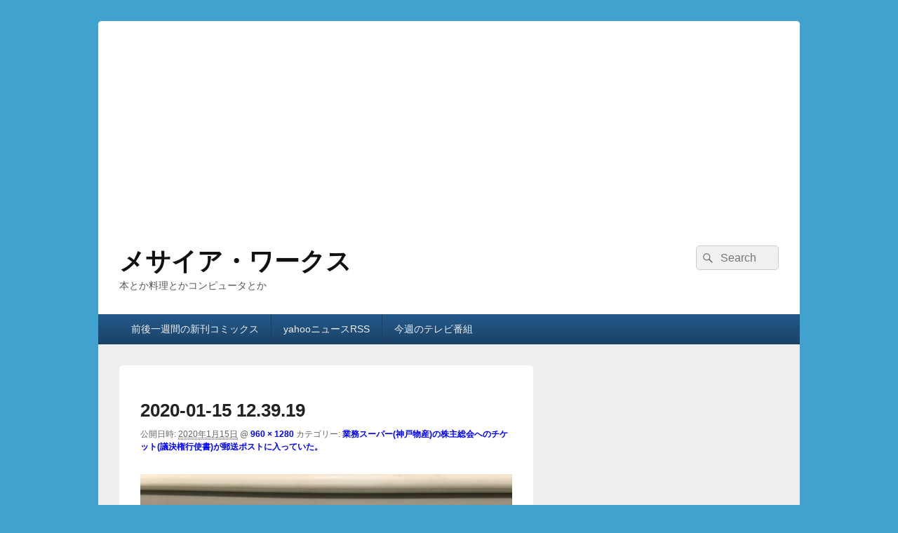

--- FILE ---
content_type: text/html; charset=UTF-8
request_url: https://www.messiahworks.com/archives/20915/2020-01-15-12-39-19
body_size: 26273
content:
<!DOCTYPE html>

<html dir="ltr" lang="ja" prefix="og: https://ogp.me/ns#">

<head>
    <meta charset="UTF-8" />
    <meta name="viewport" content="width=device-width, initial-scale=1">
    <link rel="profile" href="http://gmpg.org/xfn/11" />
    <link rel="pingback" href="https://www.messiahworks.com/xmlrpc.php" />
    <title>2020-01-15 12.39.19 | メサイア・ワークス</title>

		<!-- All in One SEO 4.9.3 - aioseo.com -->
	<meta name="robots" content="max-image-preview:large" />
	<meta name="author" content="admin"/>
	<link rel="canonical" href="https://www.messiahworks.com/archives/20915/2020-01-15-12-39-19" />
	<meta name="generator" content="All in One SEO (AIOSEO) 4.9.3" />
		<meta property="og:locale" content="ja_JP" />
		<meta property="og:site_name" content="メサイア・ワークス | 本とか料理とかコンピュータとか" />
		<meta property="og:type" content="article" />
		<meta property="og:title" content="2020-01-15 12.39.19 | メサイア・ワークス" />
		<meta property="og:url" content="https://www.messiahworks.com/archives/20915/2020-01-15-12-39-19" />
		<meta property="article:published_time" content="2020-01-15T04:10:43+00:00" />
		<meta property="article:modified_time" content="2020-01-15T04:10:43+00:00" />
		<meta name="twitter:card" content="summary" />
		<meta name="twitter:title" content="2020-01-15 12.39.19 | メサイア・ワークス" />
		<script type="application/ld+json" class="aioseo-schema">
			{"@context":"https:\/\/schema.org","@graph":[{"@type":"BreadcrumbList","@id":"https:\/\/www.messiahworks.com\/archives\/20915\/2020-01-15-12-39-19#breadcrumblist","itemListElement":[{"@type":"ListItem","@id":"https:\/\/www.messiahworks.com#listItem","position":1,"name":"Home","item":"https:\/\/www.messiahworks.com","nextItem":{"@type":"ListItem","@id":"https:\/\/www.messiahworks.com\/archives\/20915\/2020-01-15-12-39-19#listItem","name":"2020-01-15 12.39.19"}},{"@type":"ListItem","@id":"https:\/\/www.messiahworks.com\/archives\/20915\/2020-01-15-12-39-19#listItem","position":2,"name":"2020-01-15 12.39.19","previousItem":{"@type":"ListItem","@id":"https:\/\/www.messiahworks.com#listItem","name":"Home"}}]},{"@type":"ItemPage","@id":"https:\/\/www.messiahworks.com\/archives\/20915\/2020-01-15-12-39-19#itempage","url":"https:\/\/www.messiahworks.com\/archives\/20915\/2020-01-15-12-39-19","name":"2020-01-15 12.39.19 | \u30e1\u30b5\u30a4\u30a2\u30fb\u30ef\u30fc\u30af\u30b9","inLanguage":"ja","isPartOf":{"@id":"https:\/\/www.messiahworks.com\/#website"},"breadcrumb":{"@id":"https:\/\/www.messiahworks.com\/archives\/20915\/2020-01-15-12-39-19#breadcrumblist"},"author":{"@id":"https:\/\/www.messiahworks.com\/archives\/author\/admin#author"},"creator":{"@id":"https:\/\/www.messiahworks.com\/archives\/author\/admin#author"},"datePublished":"2020-01-15T13:10:43+09:00","dateModified":"2020-01-15T13:10:43+09:00"},{"@type":"Organization","@id":"https:\/\/www.messiahworks.com\/#organization","name":"\u30e1\u30b5\u30a4\u30a2\u30fb\u30ef\u30fc\u30af\u30b9","description":"\u672c\u3068\u304b\u6599\u7406\u3068\u304b\u30b3\u30f3\u30d4\u30e5\u30fc\u30bf\u3068\u304b","url":"https:\/\/www.messiahworks.com\/"},{"@type":"Person","@id":"https:\/\/www.messiahworks.com\/archives\/author\/admin#author","url":"https:\/\/www.messiahworks.com\/archives\/author\/admin","name":"admin","image":{"@type":"ImageObject","@id":"https:\/\/www.messiahworks.com\/archives\/20915\/2020-01-15-12-39-19#authorImage","url":"https:\/\/secure.gravatar.com\/avatar\/03feacdb85a048d33019803f597cb4592a4d75263f1554960d0bf0d97a2ac77b?s=96&d=mm&r=g","width":96,"height":96,"caption":"admin"}},{"@type":"WebSite","@id":"https:\/\/www.messiahworks.com\/#website","url":"https:\/\/www.messiahworks.com\/","name":"\u30e1\u30b5\u30a4\u30a2\u30fb\u30ef\u30fc\u30af\u30b9","description":"\u672c\u3068\u304b\u6599\u7406\u3068\u304b\u30b3\u30f3\u30d4\u30e5\u30fc\u30bf\u3068\u304b","inLanguage":"ja","publisher":{"@id":"https:\/\/www.messiahworks.com\/#organization"}}]}
		</script>
		<!-- All in One SEO -->

<link rel='dns-prefetch' href='//static.addtoany.com' />
<link rel='dns-prefetch' href='//platform-api.sharethis.com' />
<link rel="alternate" type="application/rss+xml" title="メサイア・ワークス &raquo; フィード" href="https://www.messiahworks.com/feed" />
<link rel="alternate" title="oEmbed (JSON)" type="application/json+oembed" href="https://www.messiahworks.com/wp-json/oembed/1.0/embed?url=https%3A%2F%2Fwww.messiahworks.com%2Farchives%2F20915%2F2020-01-15-12-39-19" />
<link rel="alternate" title="oEmbed (XML)" type="text/xml+oembed" href="https://www.messiahworks.com/wp-json/oembed/1.0/embed?url=https%3A%2F%2Fwww.messiahworks.com%2Farchives%2F20915%2F2020-01-15-12-39-19&#038;format=xml" />
<style id='wp-img-auto-sizes-contain-inline-css' type='text/css'>
img:is([sizes=auto i],[sizes^="auto," i]){contain-intrinsic-size:3000px 1500px}
/*# sourceURL=wp-img-auto-sizes-contain-inline-css */
</style>
<link rel='stylesheet' id='urvanov_syntax_highlighter-css' href='https://www.messiahworks.com/wp-content/plugins/urvanov-syntax-highlighter/css/min/urvanov_syntax_highlighter.min.css?ver=2.9.0' type='text/css' media='all' />
<style id='wp-emoji-styles-inline-css' type='text/css'>

	img.wp-smiley, img.emoji {
		display: inline !important;
		border: none !important;
		box-shadow: none !important;
		height: 1em !important;
		width: 1em !important;
		margin: 0 0.07em !important;
		vertical-align: -0.1em !important;
		background: none !important;
		padding: 0 !important;
	}
/*# sourceURL=wp-emoji-styles-inline-css */
</style>
<style id='wp-block-library-inline-css' type='text/css'>
:root{--wp-block-synced-color:#7a00df;--wp-block-synced-color--rgb:122,0,223;--wp-bound-block-color:var(--wp-block-synced-color);--wp-editor-canvas-background:#ddd;--wp-admin-theme-color:#007cba;--wp-admin-theme-color--rgb:0,124,186;--wp-admin-theme-color-darker-10:#006ba1;--wp-admin-theme-color-darker-10--rgb:0,107,160.5;--wp-admin-theme-color-darker-20:#005a87;--wp-admin-theme-color-darker-20--rgb:0,90,135;--wp-admin-border-width-focus:2px}@media (min-resolution:192dpi){:root{--wp-admin-border-width-focus:1.5px}}.wp-element-button{cursor:pointer}:root .has-very-light-gray-background-color{background-color:#eee}:root .has-very-dark-gray-background-color{background-color:#313131}:root .has-very-light-gray-color{color:#eee}:root .has-very-dark-gray-color{color:#313131}:root .has-vivid-green-cyan-to-vivid-cyan-blue-gradient-background{background:linear-gradient(135deg,#00d084,#0693e3)}:root .has-purple-crush-gradient-background{background:linear-gradient(135deg,#34e2e4,#4721fb 50%,#ab1dfe)}:root .has-hazy-dawn-gradient-background{background:linear-gradient(135deg,#faaca8,#dad0ec)}:root .has-subdued-olive-gradient-background{background:linear-gradient(135deg,#fafae1,#67a671)}:root .has-atomic-cream-gradient-background{background:linear-gradient(135deg,#fdd79a,#004a59)}:root .has-nightshade-gradient-background{background:linear-gradient(135deg,#330968,#31cdcf)}:root .has-midnight-gradient-background{background:linear-gradient(135deg,#020381,#2874fc)}:root{--wp--preset--font-size--normal:16px;--wp--preset--font-size--huge:42px}.has-regular-font-size{font-size:1em}.has-larger-font-size{font-size:2.625em}.has-normal-font-size{font-size:var(--wp--preset--font-size--normal)}.has-huge-font-size{font-size:var(--wp--preset--font-size--huge)}.has-text-align-center{text-align:center}.has-text-align-left{text-align:left}.has-text-align-right{text-align:right}.has-fit-text{white-space:nowrap!important}#end-resizable-editor-section{display:none}.aligncenter{clear:both}.items-justified-left{justify-content:flex-start}.items-justified-center{justify-content:center}.items-justified-right{justify-content:flex-end}.items-justified-space-between{justify-content:space-between}.screen-reader-text{border:0;clip-path:inset(50%);height:1px;margin:-1px;overflow:hidden;padding:0;position:absolute;width:1px;word-wrap:normal!important}.screen-reader-text:focus{background-color:#ddd;clip-path:none;color:#444;display:block;font-size:1em;height:auto;left:5px;line-height:normal;padding:15px 23px 14px;text-decoration:none;top:5px;width:auto;z-index:100000}html :where(.has-border-color){border-style:solid}html :where([style*=border-top-color]){border-top-style:solid}html :where([style*=border-right-color]){border-right-style:solid}html :where([style*=border-bottom-color]){border-bottom-style:solid}html :where([style*=border-left-color]){border-left-style:solid}html :where([style*=border-width]){border-style:solid}html :where([style*=border-top-width]){border-top-style:solid}html :where([style*=border-right-width]){border-right-style:solid}html :where([style*=border-bottom-width]){border-bottom-style:solid}html :where([style*=border-left-width]){border-left-style:solid}html :where(img[class*=wp-image-]){height:auto;max-width:100%}:where(figure){margin:0 0 1em}html :where(.is-position-sticky){--wp-admin--admin-bar--position-offset:var(--wp-admin--admin-bar--height,0px)}@media screen and (max-width:600px){html :where(.is-position-sticky){--wp-admin--admin-bar--position-offset:0px}}

/*# sourceURL=wp-block-library-inline-css */
</style><style id='global-styles-inline-css' type='text/css'>
:root{--wp--preset--aspect-ratio--square: 1;--wp--preset--aspect-ratio--4-3: 4/3;--wp--preset--aspect-ratio--3-4: 3/4;--wp--preset--aspect-ratio--3-2: 3/2;--wp--preset--aspect-ratio--2-3: 2/3;--wp--preset--aspect-ratio--16-9: 16/9;--wp--preset--aspect-ratio--9-16: 9/16;--wp--preset--color--black: #000000;--wp--preset--color--cyan-bluish-gray: #abb8c3;--wp--preset--color--white: #ffffff;--wp--preset--color--pale-pink: #f78da7;--wp--preset--color--vivid-red: #cf2e2e;--wp--preset--color--luminous-vivid-orange: #ff6900;--wp--preset--color--luminous-vivid-amber: #fcb900;--wp--preset--color--light-green-cyan: #7bdcb5;--wp--preset--color--vivid-green-cyan: #00d084;--wp--preset--color--pale-cyan-blue: #8ed1fc;--wp--preset--color--vivid-cyan-blue: #0693e3;--wp--preset--color--vivid-purple: #9b51e0;--wp--preset--color--dark-gray: #373737;--wp--preset--color--medium-gray: #cccccc;--wp--preset--color--light-gray: #eeeeee;--wp--preset--color--blue: #1982d1;--wp--preset--gradient--vivid-cyan-blue-to-vivid-purple: linear-gradient(135deg,rgb(6,147,227) 0%,rgb(155,81,224) 100%);--wp--preset--gradient--light-green-cyan-to-vivid-green-cyan: linear-gradient(135deg,rgb(122,220,180) 0%,rgb(0,208,130) 100%);--wp--preset--gradient--luminous-vivid-amber-to-luminous-vivid-orange: linear-gradient(135deg,rgb(252,185,0) 0%,rgb(255,105,0) 100%);--wp--preset--gradient--luminous-vivid-orange-to-vivid-red: linear-gradient(135deg,rgb(255,105,0) 0%,rgb(207,46,46) 100%);--wp--preset--gradient--very-light-gray-to-cyan-bluish-gray: linear-gradient(135deg,rgb(238,238,238) 0%,rgb(169,184,195) 100%);--wp--preset--gradient--cool-to-warm-spectrum: linear-gradient(135deg,rgb(74,234,220) 0%,rgb(151,120,209) 20%,rgb(207,42,186) 40%,rgb(238,44,130) 60%,rgb(251,105,98) 80%,rgb(254,248,76) 100%);--wp--preset--gradient--blush-light-purple: linear-gradient(135deg,rgb(255,206,236) 0%,rgb(152,150,240) 100%);--wp--preset--gradient--blush-bordeaux: linear-gradient(135deg,rgb(254,205,165) 0%,rgb(254,45,45) 50%,rgb(107,0,62) 100%);--wp--preset--gradient--luminous-dusk: linear-gradient(135deg,rgb(255,203,112) 0%,rgb(199,81,192) 50%,rgb(65,88,208) 100%);--wp--preset--gradient--pale-ocean: linear-gradient(135deg,rgb(255,245,203) 0%,rgb(182,227,212) 50%,rgb(51,167,181) 100%);--wp--preset--gradient--electric-grass: linear-gradient(135deg,rgb(202,248,128) 0%,rgb(113,206,126) 100%);--wp--preset--gradient--midnight: linear-gradient(135deg,rgb(2,3,129) 0%,rgb(40,116,252) 100%);--wp--preset--font-size--small: 14px;--wp--preset--font-size--medium: 20px;--wp--preset--font-size--large: 24px;--wp--preset--font-size--x-large: 42px;--wp--preset--font-size--normal: 16px;--wp--preset--font-size--huge: 26px;--wp--preset--spacing--20: 0.44rem;--wp--preset--spacing--30: 0.67rem;--wp--preset--spacing--40: 1rem;--wp--preset--spacing--50: 1.5rem;--wp--preset--spacing--60: 2.25rem;--wp--preset--spacing--70: 3.38rem;--wp--preset--spacing--80: 5.06rem;--wp--preset--shadow--natural: 6px 6px 9px rgba(0, 0, 0, 0.2);--wp--preset--shadow--deep: 12px 12px 50px rgba(0, 0, 0, 0.4);--wp--preset--shadow--sharp: 6px 6px 0px rgba(0, 0, 0, 0.2);--wp--preset--shadow--outlined: 6px 6px 0px -3px rgb(255, 255, 255), 6px 6px rgb(0, 0, 0);--wp--preset--shadow--crisp: 6px 6px 0px rgb(0, 0, 0);}:where(.is-layout-flex){gap: 0.5em;}:where(.is-layout-grid){gap: 0.5em;}body .is-layout-flex{display: flex;}.is-layout-flex{flex-wrap: wrap;align-items: center;}.is-layout-flex > :is(*, div){margin: 0;}body .is-layout-grid{display: grid;}.is-layout-grid > :is(*, div){margin: 0;}:where(.wp-block-columns.is-layout-flex){gap: 2em;}:where(.wp-block-columns.is-layout-grid){gap: 2em;}:where(.wp-block-post-template.is-layout-flex){gap: 1.25em;}:where(.wp-block-post-template.is-layout-grid){gap: 1.25em;}.has-black-color{color: var(--wp--preset--color--black) !important;}.has-cyan-bluish-gray-color{color: var(--wp--preset--color--cyan-bluish-gray) !important;}.has-white-color{color: var(--wp--preset--color--white) !important;}.has-pale-pink-color{color: var(--wp--preset--color--pale-pink) !important;}.has-vivid-red-color{color: var(--wp--preset--color--vivid-red) !important;}.has-luminous-vivid-orange-color{color: var(--wp--preset--color--luminous-vivid-orange) !important;}.has-luminous-vivid-amber-color{color: var(--wp--preset--color--luminous-vivid-amber) !important;}.has-light-green-cyan-color{color: var(--wp--preset--color--light-green-cyan) !important;}.has-vivid-green-cyan-color{color: var(--wp--preset--color--vivid-green-cyan) !important;}.has-pale-cyan-blue-color{color: var(--wp--preset--color--pale-cyan-blue) !important;}.has-vivid-cyan-blue-color{color: var(--wp--preset--color--vivid-cyan-blue) !important;}.has-vivid-purple-color{color: var(--wp--preset--color--vivid-purple) !important;}.has-black-background-color{background-color: var(--wp--preset--color--black) !important;}.has-cyan-bluish-gray-background-color{background-color: var(--wp--preset--color--cyan-bluish-gray) !important;}.has-white-background-color{background-color: var(--wp--preset--color--white) !important;}.has-pale-pink-background-color{background-color: var(--wp--preset--color--pale-pink) !important;}.has-vivid-red-background-color{background-color: var(--wp--preset--color--vivid-red) !important;}.has-luminous-vivid-orange-background-color{background-color: var(--wp--preset--color--luminous-vivid-orange) !important;}.has-luminous-vivid-amber-background-color{background-color: var(--wp--preset--color--luminous-vivid-amber) !important;}.has-light-green-cyan-background-color{background-color: var(--wp--preset--color--light-green-cyan) !important;}.has-vivid-green-cyan-background-color{background-color: var(--wp--preset--color--vivid-green-cyan) !important;}.has-pale-cyan-blue-background-color{background-color: var(--wp--preset--color--pale-cyan-blue) !important;}.has-vivid-cyan-blue-background-color{background-color: var(--wp--preset--color--vivid-cyan-blue) !important;}.has-vivid-purple-background-color{background-color: var(--wp--preset--color--vivid-purple) !important;}.has-black-border-color{border-color: var(--wp--preset--color--black) !important;}.has-cyan-bluish-gray-border-color{border-color: var(--wp--preset--color--cyan-bluish-gray) !important;}.has-white-border-color{border-color: var(--wp--preset--color--white) !important;}.has-pale-pink-border-color{border-color: var(--wp--preset--color--pale-pink) !important;}.has-vivid-red-border-color{border-color: var(--wp--preset--color--vivid-red) !important;}.has-luminous-vivid-orange-border-color{border-color: var(--wp--preset--color--luminous-vivid-orange) !important;}.has-luminous-vivid-amber-border-color{border-color: var(--wp--preset--color--luminous-vivid-amber) !important;}.has-light-green-cyan-border-color{border-color: var(--wp--preset--color--light-green-cyan) !important;}.has-vivid-green-cyan-border-color{border-color: var(--wp--preset--color--vivid-green-cyan) !important;}.has-pale-cyan-blue-border-color{border-color: var(--wp--preset--color--pale-cyan-blue) !important;}.has-vivid-cyan-blue-border-color{border-color: var(--wp--preset--color--vivid-cyan-blue) !important;}.has-vivid-purple-border-color{border-color: var(--wp--preset--color--vivid-purple) !important;}.has-vivid-cyan-blue-to-vivid-purple-gradient-background{background: var(--wp--preset--gradient--vivid-cyan-blue-to-vivid-purple) !important;}.has-light-green-cyan-to-vivid-green-cyan-gradient-background{background: var(--wp--preset--gradient--light-green-cyan-to-vivid-green-cyan) !important;}.has-luminous-vivid-amber-to-luminous-vivid-orange-gradient-background{background: var(--wp--preset--gradient--luminous-vivid-amber-to-luminous-vivid-orange) !important;}.has-luminous-vivid-orange-to-vivid-red-gradient-background{background: var(--wp--preset--gradient--luminous-vivid-orange-to-vivid-red) !important;}.has-very-light-gray-to-cyan-bluish-gray-gradient-background{background: var(--wp--preset--gradient--very-light-gray-to-cyan-bluish-gray) !important;}.has-cool-to-warm-spectrum-gradient-background{background: var(--wp--preset--gradient--cool-to-warm-spectrum) !important;}.has-blush-light-purple-gradient-background{background: var(--wp--preset--gradient--blush-light-purple) !important;}.has-blush-bordeaux-gradient-background{background: var(--wp--preset--gradient--blush-bordeaux) !important;}.has-luminous-dusk-gradient-background{background: var(--wp--preset--gradient--luminous-dusk) !important;}.has-pale-ocean-gradient-background{background: var(--wp--preset--gradient--pale-ocean) !important;}.has-electric-grass-gradient-background{background: var(--wp--preset--gradient--electric-grass) !important;}.has-midnight-gradient-background{background: var(--wp--preset--gradient--midnight) !important;}.has-small-font-size{font-size: var(--wp--preset--font-size--small) !important;}.has-medium-font-size{font-size: var(--wp--preset--font-size--medium) !important;}.has-large-font-size{font-size: var(--wp--preset--font-size--large) !important;}.has-x-large-font-size{font-size: var(--wp--preset--font-size--x-large) !important;}
/*# sourceURL=global-styles-inline-css */
</style>

<style id='classic-theme-styles-inline-css' type='text/css'>
/*! This file is auto-generated */
.wp-block-button__link{color:#fff;background-color:#32373c;border-radius:9999px;box-shadow:none;text-decoration:none;padding:calc(.667em + 2px) calc(1.333em + 2px);font-size:1.125em}.wp-block-file__button{background:#32373c;color:#fff;text-decoration:none}
/*# sourceURL=/wp-includes/css/classic-themes.min.css */
</style>
<link rel='stylesheet' id='yyi_rinker_stylesheet-css' href='https://www.messiahworks.com/wp-content/plugins/yyi-rinker/css/style.css?v=1.12.0&#038;ver=6.9' type='text/css' media='all' />
<link rel='stylesheet' id='genericons-css' href='https://www.messiahworks.com/wp-content/themes/catch-box/genericons/genericons.css?ver=3.4.1' type='text/css' media='all' />
<link rel='stylesheet' id='catchbox-style-css' href='https://www.messiahworks.com/wp-content/themes/catch-box/style.css?ver=20251212-13055' type='text/css' media='all' />
<link rel='stylesheet' id='catchbox-block-style-css' href='https://www.messiahworks.com/wp-content/themes/catch-box/css/blocks.css?ver=1.0' type='text/css' media='all' />
<link rel='stylesheet' id='blue-css' href='https://www.messiahworks.com/wp-content/themes/catch-box/colors/blue.css' type='text/css' media='all' />
<link rel='stylesheet' id='addtoany-css' href='https://www.messiahworks.com/wp-content/plugins/add-to-any/addtoany.min.css?ver=1.16' type='text/css' media='all' />
<script type="text/javascript" src="https://www.messiahworks.com/wp-includes/js/jquery/jquery.min.js?ver=3.7.1" id="jquery-core-js"></script>
<script type="text/javascript" src="https://www.messiahworks.com/wp-includes/js/jquery/jquery-migrate.min.js?ver=3.4.1" id="jquery-migrate-js"></script>
<script type="text/javascript" id="urvanov_syntax_highlighter_js-js-extra">
/* <![CDATA[ */
var UrvanovSyntaxHighlighterSyntaxSettings = {"version":"2.9.0","is_admin":"0","ajaxurl":"https://www.messiahworks.com/wp-admin/admin-ajax.php","prefix":"urvanov-syntax-highlighter-","setting":"urvanov-syntax-highlighter-setting","selected":"urvanov-syntax-highlighter-setting-selected","changed":"urvanov-syntax-highlighter-setting-changed","special":"urvanov-syntax-highlighter-setting-special","orig_value":"data-orig-value","debug":""};
var UrvanovSyntaxHighlighterSyntaxStrings = {"copy":"Copied to the clipboard","minimize":"Click To Expand Code"};
//# sourceURL=urvanov_syntax_highlighter_js-js-extra
/* ]]> */
</script>
<script type="text/javascript" src="https://www.messiahworks.com/wp-content/plugins/urvanov-syntax-highlighter/js/min/urvanov_syntax_highlighter.min.js?ver=2.9.0" id="urvanov_syntax_highlighter_js-js"></script>
<script type="text/javascript" id="addtoany-core-js-before">
/* <![CDATA[ */
window.a2a_config=window.a2a_config||{};a2a_config.callbacks=[];a2a_config.overlays=[];a2a_config.templates={};a2a_localize = {
	Share: "共有",
	Save: "ブックマーク",
	Subscribe: "購読",
	Email: "メール",
	Bookmark: "ブックマーク",
	ShowAll: "すべて表示する",
	ShowLess: "小さく表示する",
	FindServices: "サービスを探す",
	FindAnyServiceToAddTo: "追加するサービスを今すぐ探す",
	PoweredBy: "Powered by",
	ShareViaEmail: "メールでシェアする",
	SubscribeViaEmail: "メールで購読する",
	BookmarkInYourBrowser: "ブラウザにブックマーク",
	BookmarkInstructions: "このページをブックマークするには、 Ctrl+D または \u2318+D を押下。",
	AddToYourFavorites: "お気に入りに追加",
	SendFromWebOrProgram: "任意のメールアドレスまたはメールプログラムから送信",
	EmailProgram: "メールプログラム",
	More: "詳細&#8230;",
	ThanksForSharing: "共有ありがとうございます !",
	ThanksForFollowing: "フォローありがとうございます !"
};


//# sourceURL=addtoany-core-js-before
/* ]]> */
</script>
<script type="text/javascript" defer src="https://static.addtoany.com/menu/page.js" id="addtoany-core-js"></script>
<script type="text/javascript" defer src="https://www.messiahworks.com/wp-content/plugins/add-to-any/addtoany.min.js?ver=1.1" id="addtoany-jquery-js"></script>
<script type="text/javascript" id="catchbox-menu-js-extra">
/* <![CDATA[ */
var screenReaderText = {"expand":"\u30b5\u30d6\u30e1\u30cb\u30e5\u30fc\u3092\u5c55\u958b","collapse":"\u30b5\u30d6\u30e1\u30cb\u30e5\u30fc\u3092\u9589\u3058\u308b"};
//# sourceURL=catchbox-menu-js-extra
/* ]]> */
</script>
<script type="text/javascript" src="https://www.messiahworks.com/wp-content/themes/catch-box/js/menu.min.js?ver=2.1.1.1" id="catchbox-menu-js"></script>
<script type="text/javascript" src="//platform-api.sharethis.com/js/sharethis.js#source=googleanalytics-wordpress#product=ga&amp;property=590299078a1d6900124f1767" id="googleanalytics-platform-sharethis-js"></script>
<link rel="https://api.w.org/" href="https://www.messiahworks.com/wp-json/" /><link rel="alternate" title="JSON" type="application/json" href="https://www.messiahworks.com/wp-json/wp/v2/media/20916" /><link rel="EditURI" type="application/rsd+xml" title="RSD" href="https://www.messiahworks.com/xmlrpc.php?rsd" />
<meta name="generator" content="WordPress 6.9" />
<link rel='shortlink' href='https://www.messiahworks.com/?p=20916' />
<meta name="google-site-verification" content="MVx1VrwynthVmZ_geLsn5lMHu4--uiZdLzur8WUTTls" /><style>
.yyi-rinker-images {
    display: flex;
    justify-content: center;
    align-items: center;
    position: relative;

}
div.yyi-rinker-image img.yyi-rinker-main-img.hidden {
    display: none;
}

.yyi-rinker-images-arrow {
    cursor: pointer;
    position: absolute;
    top: 50%;
    display: block;
    margin-top: -11px;
    opacity: 0.6;
    width: 22px;
}

.yyi-rinker-images-arrow-left{
    left: -10px;
}
.yyi-rinker-images-arrow-right{
    right: -10px;
}

.yyi-rinker-images-arrow-left.hidden {
    display: none;
}

.yyi-rinker-images-arrow-right.hidden {
    display: none;
}
div.yyi-rinker-contents.yyi-rinker-design-tate  div.yyi-rinker-box{
    flex-direction: column;
}

div.yyi-rinker-contents.yyi-rinker-design-slim div.yyi-rinker-box .yyi-rinker-links {
    flex-direction: column;
}

div.yyi-rinker-contents.yyi-rinker-design-slim div.yyi-rinker-info {
    width: 100%;
}

div.yyi-rinker-contents.yyi-rinker-design-slim .yyi-rinker-title {
    text-align: center;
}

div.yyi-rinker-contents.yyi-rinker-design-slim .yyi-rinker-links {
    text-align: center;
}
div.yyi-rinker-contents.yyi-rinker-design-slim .yyi-rinker-image {
    margin: auto;
}

div.yyi-rinker-contents.yyi-rinker-design-slim div.yyi-rinker-info ul.yyi-rinker-links li {
	align-self: stretch;
}
div.yyi-rinker-contents.yyi-rinker-design-slim div.yyi-rinker-box div.yyi-rinker-info {
	padding: 0;
}
div.yyi-rinker-contents.yyi-rinker-design-slim div.yyi-rinker-box {
	flex-direction: column;
	padding: 14px 5px 0;
}

.yyi-rinker-design-slim div.yyi-rinker-box div.yyi-rinker-info {
	text-align: center;
}

.yyi-rinker-design-slim div.price-box span.price {
	display: block;
}

div.yyi-rinker-contents.yyi-rinker-design-slim div.yyi-rinker-info div.yyi-rinker-title a{
	font-size:16px;
}

div.yyi-rinker-contents.yyi-rinker-design-slim ul.yyi-rinker-links li.amazonkindlelink:before,  div.yyi-rinker-contents.yyi-rinker-design-slim ul.yyi-rinker-links li.amazonlink:before,  div.yyi-rinker-contents.yyi-rinker-design-slim ul.yyi-rinker-links li.rakutenlink:before, div.yyi-rinker-contents.yyi-rinker-design-slim ul.yyi-rinker-links li.yahoolink:before, div.yyi-rinker-contents.yyi-rinker-design-slim ul.yyi-rinker-links li.mercarilink:before {
	font-size:12px;
}

div.yyi-rinker-contents.yyi-rinker-design-slim ul.yyi-rinker-links li a {
	font-size: 13px;
}
.entry-content ul.yyi-rinker-links li {
	padding: 0;
}

div.yyi-rinker-contents .yyi-rinker-attention.attention_desing_right_ribbon {
    width: 89px;
    height: 91px;
    position: absolute;
    top: -1px;
    right: -1px;
    left: auto;
    overflow: hidden;
}

div.yyi-rinker-contents .yyi-rinker-attention.attention_desing_right_ribbon span {
    display: inline-block;
    width: 146px;
    position: absolute;
    padding: 4px 0;
    left: -13px;
    top: 12px;
    text-align: center;
    font-size: 12px;
    line-height: 24px;
    -webkit-transform: rotate(45deg);
    transform: rotate(45deg);
    box-shadow: 0 1px 3px rgba(0, 0, 0, 0.2);
}

div.yyi-rinker-contents .yyi-rinker-attention.attention_desing_right_ribbon {
    background: none;
}
.yyi-rinker-attention.attention_desing_right_ribbon .yyi-rinker-attention-after,
.yyi-rinker-attention.attention_desing_right_ribbon .yyi-rinker-attention-before{
display:none;
}
div.yyi-rinker-use-right_ribbon div.yyi-rinker-title {
    margin-right: 2rem;
}

				</style>	<style>
		/* Link color */
		a,
		#site-title a:focus,
		#site-title a:hover,
		#site-title a:active,
		.entry-title a:hover,
		.entry-title a:focus,
		.entry-title a:active,
		.widget_catchbox_ephemera .comments-link a:hover,
		section.recent-posts .other-recent-posts a[rel="bookmark"]:hover,
		section.recent-posts .other-recent-posts .comments-link a:hover,
		.format-image footer.entry-meta a:hover,
		#site-generator a:hover {
			color: #0000ff;
		}
		section.recent-posts .other-recent-posts .comments-link a:hover {
			border-color: #0000ff;
		}
	</style>
<!-- All in one Favicon 4.8 --><link rel="shortcut icon" href="https://www.messiahworks.com/wp-content/uploads/2014/04/favicon.png" />
<link rel="apple-touch-icon" href="https://www.messiahworks.com/wp-content/uploads/2014/04/festisite_lego3.png" />
<link rel="icon" href="https://www.messiahworks.com/wp-content/uploads/2014/04/favicon1.png" type="image/png"/>
<script>
(function() {
	(function (i, s, o, g, r, a, m) {
		i['GoogleAnalyticsObject'] = r;
		i[r] = i[r] || function () {
				(i[r].q = i[r].q || []).push(arguments)
			}, i[r].l = 1 * new Date();
		a = s.createElement(o),
			m = s.getElementsByTagName(o)[0];
		a.async = 1;
		a.src = g;
		m.parentNode.insertBefore(a, m)
	})(window, document, 'script', 'https://google-analytics.com/analytics.js', 'ga');

	ga('create', 'UA-26194897-1', 'auto');
			ga('send', 'pageview');
	})();
</script>
<link rel="amphtml" href="https://www.messiahworks.com/archives/20915/2020-01-15-12-39-19?amp"><meta data-pso-pv="1.2.1" data-pso-pt="singlePost" data-pso-th="9312fd1e026f77e17980db01bf488307"><script async src="//pagead2.googlesyndication.com/pagead/js/adsbygoogle.js"></script><script pagespeed_no_defer="" data-pso-version="20170403_083938">window.dynamicgoogletags={config:[]};dynamicgoogletags.config=["ca-pub-1698428053090572",[[[["ARTICLE",0,null,[],-1],["10px","30px",0],3,null,"8865398645",0],[["HEADER",0,null,[]],["10px","10px",1],1,null,"6335311446",0],[["ASIDE",null,"secondary",[]],["10px","10px",0],1,[0],"3800647448",0,null,null,5]]],[[[[null,[[20,20]],null,34,1,1]],[[["BODY",0,null,[]],["10px","10px",1],1,[4],null,0,null,null,2],[["HEADER",0,null,[]],["10px","10px",1],0,[4],null,0,null,null,4],[["HEADER",0,null,[]],["10px","10px",1],1,[4],null,0,null,null,4],[["DIV",null,"site-generator",[]],["10px","10px",1],1,[5],null,0,null,null,5],[["DIV",null,null,["copyright"]],["10px","10px",1],3,[5],null,0,null,null,6],[["DIV",null,"site-generator",[]],["10px","10px",1],2,[5],null,0,null,null,5],[["DIV",null,"site-generator",[]],["10px","10px",1],3,[5],null,0,null,null,5],[["BODY",0,null,[]],["10px","10px",1],2,[5],null,0,null,null,2],[["ARTICLE",0,null,[],1],["10px","10px",0],0,[0],null,0],[["ARTICLE",0,null,[],2],["10px","10px",0],0,[0],null,0],[["ARTICLE",0,null,[],-1],["10px","10px",0],3,[0],null,0],[["HEADER",0,null,[]],["10px","10px",1],2,[2],null,0,null,null,4],[["HEADER",0,null,[]],["10px","10px",1],3,[2],null,0,null,null,4],[["DIV",null,"header-content",[]],["10px","10px",1],3,[2],null,0,null,null,5],[["ASIDE",null,"secondary",[]],["10px","10px",1],3,[3],null,0,null,null,5],[["SECTION",null,"recent-posts-3",[]],["10px","10px",1],1,[1],null,0,null,null,6],[["SECTION",null,"recent-posts-3",[]],["10px","10px",1],2,[3],null,0,null,null,6],[["SECTION",null,"recent-posts-3",[]],["10px","10px",1],3,[3],null,0,null,null,6],[["SECTION",null,"tag_cloud-3",[]],["10px","10px",1],1,[1],null,0,null,null,6],[["SECTION",null,"tag_cloud-3",[]],["10px","10px",1],2,[1],null,0,null,null,6],[["SECTION",null,"tag_cloud-3",[]],["10px","10px",1],3,[1],null,0,null,null,6],[["SECTION",null,"text-11",[]],["10px","10px",1],1,[3],null,0,null,null,6],[["SECTION",null,"text-11",[]],["10px","10px",1],2,[3],null,0,null,null,6],[["DIV",null,"content",[]],["10px","10px",1],3,[1],null,0,null,null,6],[["SECTION",null,"text-12",[]],["10px","10px",1],1,[1],null,0,null,null,6],[["SECTION",null,"text-12",[]],["10px","10px",1],2,[1],null,0,null,null,6],[["SECTION",null,"text-12",[]],["10px","10px",1],3,[1],null,0,null,null,6],[["ARTICLE",0,null,[],3],["10px","10px",0],0,[0],null,0],[["DIV",null,"first",[]],["10px","10px",1],3,[5],null,0,null,null,6],[["ASIDE",null,"text-14",[]],["10px","10px",1],1,[3],null,0,null,null,7],[["ASIDE",null,"text-14",[]],["10px","10px",1],2,[3],null,0,null,null,7],[["DIV",null,"hgroup",[]],["10px","10px",1],3,[2],null,0,null,null,7],[["ASIDE",null,"secondary",[]],["10px","10px",1],1,[0],null,0,null,null,5]],["4113008640","5589741840","7066475047","8543208246","1019941444"],["ARTICLE",null,null,[]],"20170214_040801"]],"WordPressSinglePost","3377268244",null,0.01,null,[null,1494920583486],0.01,0,null,null,"http://www.messiahworks.com"];(function(){var h=this,aa=function(a){var b=typeof a;if("object"==b)if(a){if(a instanceof Array)return"array";if(a instanceof Object)return b;var c=Object.prototype.toString.call(a);if("[object Window]"==c)return"object";if("[object Array]"==c||"number"==typeof a.length&&"undefined"!=typeof a.splice&&"undefined"!=typeof a.propertyIsEnumerable&&!a.propertyIsEnumerable("splice"))return"array";if("[object Function]"==c||"undefined"!=typeof a.call&&"undefined"!=typeof a.propertyIsEnumerable&&!a.propertyIsEnumerable("call"))return"function"}else return"null";
else if("function"==b&&"undefined"==typeof a.call)return"object";return b},p=function(a){return"number"==typeof a},ba=function(a,b){var c=Array.prototype.slice.call(arguments,1);return function(){var b=c.slice();b.push.apply(b,arguments);return a.apply(this,b)}},r=function(a,b){function c(){}c.prototype=b.prototype;a.Ra=b.prototype;a.prototype=new c;a.prototype.constructor=a;a.Ta=function(a,c,f){for(var d=Array(arguments.length-2),e=2;e<arguments.length;e++)d[e-2]=arguments[e];return b.prototype[c].apply(a,
d)}};var ca=String.prototype.trim?function(a){return a.trim()}:function(a){return a.replace(/^[\s\xa0]+|[\s\xa0]+$/g,"")},da=function(a,b){return a<b?-1:a>b?1:0},ea=function(a){return String(a).replace(/\-([a-z])/g,function(a,c){return c.toUpperCase()})};var fa=Array.prototype.forEach?function(a,b,c){Array.prototype.forEach.call(a,b,c)}:function(a,b,c){for(var d=a.length,e="string"==typeof a?a.split(""):a,f=0;f<d;f++)f in e&&b.call(c,e[f],f,a)};var ga=function(a){ga[" "](a);return a};ga[" "]=function(){};var ia=function(a,b){var c=ha;Object.prototype.hasOwnProperty.call(c,a)||(c[a]=b(a))};var t;a:{var ja=h.navigator;if(ja){var ka=ja.userAgent;if(ka){t=ka;break a}}t=""}var v=function(a){return-1!=t.indexOf(a)};var la=v("Opera"),w=v("Trident")||v("MSIE"),ma=v("Edge"),na=v("Gecko")&&!(-1!=t.toLowerCase().indexOf("webkit")&&!v("Edge"))&&!(v("Trident")||v("MSIE"))&&!v("Edge"),oa=-1!=t.toLowerCase().indexOf("webkit")&&!v("Edge"),pa=function(){var a=h.document;return a?a.documentMode:void 0},qa;
a:{var ra="",sa=function(){var a=t;if(na)return/rv\:([^\);]+)(\)|;)/.exec(a);if(ma)return/Edge\/([\d\.]+)/.exec(a);if(w)return/\b(?:MSIE|rv)[: ]([^\);]+)(\)|;)/.exec(a);if(oa)return/WebKit\/(\S+)/.exec(a);if(la)return/(?:Version)[ \/]?(\S+)/.exec(a)}();sa&&(ra=sa?sa[1]:"");if(w){var ta=pa();if(null!=ta&&ta>parseFloat(ra)){qa=String(ta);break a}}qa=ra}
var ua=qa,ha={},va=function(a){ia(a,function(){for(var b=0,c=ca(String(ua)).split("."),d=ca(String(a)).split("."),e=Math.max(c.length,d.length),f=0;0==b&&f<e;f++){var g=c[f]||"",k=d[f]||"";do{g=/(\d*)(\D*)(.*)/.exec(g)||["","","",""];k=/(\d*)(\D*)(.*)/.exec(k)||["","","",""];if(0==g[0].length&&0==k[0].length)break;b=da(0==g[1].length?0:parseInt(g[1],10),0==k[1].length?0:parseInt(k[1],10))||da(0==g[2].length,0==k[2].length)||da(g[2],k[2]);g=g[3];k=k[3]}while(0==b)}return 0<=b})},wa;var xa=h.document;
wa=xa&&w?pa()||("CSS1Compat"==xa.compatMode?parseInt(ua,10):5):void 0;var x=function(){},ya="function"==typeof Uint8Array,z=function(a,b,c){a.a=null;b||(b=[]);a.Va=void 0;a.M=-1;a.l=b;a:{if(a.l.length){b=a.l.length-1;var d=a.l[b];if(d&&"object"==typeof d&&"array"!=aa(d)&&!(ya&&d instanceof Uint8Array)){a.R=b-a.M;a.G=d;break a}}a.R=Number.MAX_VALUE}a.Ua={};if(c)for(b=0;b<c.length;b++)d=c[b],d<a.R?(d+=a.M,a.l[d]=a.l[d]||y):a.G[d]=a.G[d]||y},y=[],A=function(a,b){if(b<a.R){b+=a.M;var c=a.l[b];return c===y?a.l[b]=[]:c}c=a.G[b];return c===y?a.G[b]=[]:c},Aa=function(a){a=
A(za,a);return null==a?a:+a},B=function(a,b,c){b<a.R?a.l[b+a.M]=c:a.G[b]=c},C=function(a,b,c){a.a||(a.a={});if(!a.a[c]){var d=A(a,c);d&&(a.a[c]=new b(d))}return a.a[c]},D=function(a,b,c){a.a||(a.a={});if(!a.a[c]){for(var d=A(a,c),e=[],f=0;f<d.length;f++)e[f]=new b(d[f]);a.a[c]=e}b=a.a[c];b==y&&(b=a.a[c]=[]);return b},Ba=function(a,b,c){a.a||(a.a={});c=c||[];for(var d=[],e=0;e<c.length;e++)d[e]=E(c[e]);a.a[b]=c;B(a,b,d)},Ca=function(a){if(a.a)for(var b in a.a){var c=a.a[b];if("array"==aa(c))for(var d=
0;d<c.length;d++)c[d]&&E(c[d]);else c&&E(c)}},E=function(a){Ca(a);return a.l};x.prototype.toString=function(){Ca(this);return this.l.toString()};var Da=function(a){var b;if("array"==aa(a)){for(var c=Array(a.length),d=0;d<a.length;d++)null!=(b=a[d])&&(c[d]="object"==typeof b?Da(b):b);return c}if(ya&&a instanceof Uint8Array)return new Uint8Array(a);c={};for(d in a)null!=(b=a[d])&&(c[d]="object"==typeof b?Da(b):b);return c};var Ea=function(a,b){this.events=[];this.Ga=b||h;var c=null;b&&(b.google_js_reporting_queue=b.google_js_reporting_queue||[],this.events=b.google_js_reporting_queue,c=b.google_measure_js_timing);this.ia=null!=c?c:Math.random()<a};Ea.prototype.disable=function(){fa(this.events,this.ya,this);this.events.length=0;this.ia=!1};Ea.prototype.ya=function(a){var b=this.Ga.performance;a&&b&&b.clearMarks&&(b.clearMarks("goog_"+a.uniqueId+"_start"),b.clearMarks("goog_"+a.uniqueId+"_end"))};var Fa=function(){var a=!1;try{var b=Object.defineProperty({},"passive",{get:function(){a=!0}});h.addEventListener("test",null,b)}catch(c){}return a}();var Ha=function(){var a=Ga;try{var b;if(b=!!a&&null!=a.location.href)a:{try{ga(a.foo);b=!0;break a}catch(c){}b=!1}return b}catch(c){return!1}},Ia=function(a,b){for(var c in a)Object.prototype.hasOwnProperty.call(a,c)&&b.call(void 0,a[c],c,a)};var Ja=function(a,b,c,d,e){this.la=c||4E3;this.H=a||"&";this.wa=b||",$";this.T=void 0!==d?d:"trn";this.Sa=e||null;this.va=!1;this.V={};this.Ja=0;this.L=[]},Ma=function(a,b,c,d){b=b+"//"+c+d;var e=Ka(a)-d.length-0;if(0>e)return"";a.L.sort(function(a,b){return a-b});d=null;c="";for(var f=0;f<a.L.length;f++)for(var g=a.L[f],k=a.V[g],m=0;m<k.length;m++){if(!e){d=null==d?g:d;break}var l=La(k[m],a.H,a.wa);if(l){l=c+l;if(e>=l.length){e-=l.length;b+=l;c=a.H;break}else a.va&&(c=e,l[c-1]==a.H&&--c,b+=l.substr(0,
c),c=a.H,e=0);d=null==d?g:d}}f="";a.T&&null!=d&&(f=c+a.T+"="+(a.Sa||d));return b+f+""},Ka=function(a){if(!a.T)return a.la;var b=1,c;for(c in a.V)b=c.length>b?c.length:b;return a.la-a.T.length-b-a.H.length-1},La=function(a,b,c,d,e){var f=[];Ia(a,function(a,k){(a=Na(a,b,c,d,e))&&f.push(k+"="+a)});return f.join(b)},Na=function(a,b,c,d,e){if(null==a)return"";b=b||"&";c=c||",$";"string"==typeof c&&(c=c.split(""));if(a instanceof Array){if(d=d||0,d<c.length){for(var f=[],g=0;g<a.length;g++)f.push(Na(a[g],
b,c,d+1,e));return f.join(c[d])}}else if("object"==typeof a)return e=e||0,2>e?encodeURIComponent(La(a,b,c,d,e+1)):"...";return encodeURIComponent(String(a))};var Ra=function(a,b,c,d){var e=Pa;if((c?e.Pa:Math.random())<(d||e.za))try{var f;b instanceof Ja?f=b:(f=new Ja,Ia(b,function(a,b){var c=f,d=c.Ja++,e={};e[b]=a;a=[e];c.L.push(d);c.V[d]=a}));var g=Ma(f,e.Ma,e.Ba,e.La+a+"&");g&&Qa(g)}catch(k){}},Qa=function(a){h.google_image_requests||(h.google_image_requests=[]);var b=h.document.createElement("img");b.src=a;h.google_image_requests.push(b)};var Sa;if(!(Sa=!na&&!w)){var Ta;if(Ta=w)Ta=9<=Number(wa);Sa=Ta}Sa||na&&va("1.9.1");w&&va("9");var F=function(a,b,c,d){this.top=a;this.right=b;this.bottom=c;this.left=d};F.prototype.floor=function(){this.top=Math.floor(this.top);this.right=Math.floor(this.right);this.bottom=Math.floor(this.bottom);this.left=Math.floor(this.left);return this};var Ua=document,Va=window;var Wa=!!window.google_async_iframe_id,Ga=Wa&&window.parent||window;var Pa,G;if(Wa&&!Ha()){var Xa="."+Ua.domain;try{for(;2<Xa.split(".").length&&!Ha();)Ua.domain=Xa=Xa.substr(Xa.indexOf(".")+1),Ga=window.parent}catch(a){}Ha()||(Ga=window)}G=Ga;var Ya=new Ea(1,G);Pa=new function(){this.Ma="http:"===Va.location.protocol?"http:":"https:";this.Ba="pagead2.googlesyndication.com";this.La="/pagead/gen_204?id=";this.za=.01;this.Pa=Math.random()};
if("complete"==G.document.readyState)G.google_measure_js_timing||Ya.disable();else if(Ya.ia){var Za=function(){G.google_measure_js_timing||Ya.disable()};G.addEventListener?G.addEventListener("load",Za,Fa?void 0:!1):G.attachEvent&&G.attachEvent("onload",Za)};var H=function(a){this.na={};this.na.c=a;this.o=[];this.u=null;this.v=[];this.ea=0};H.prototype.g=function(a){for(var b=0;b<this.o.length;b++)if(this.o[b]==a)return this;this.o.push(a);return this};var $a=function(a,b){a.u=a.u?a.u:b;return a};H.prototype.C=function(a){for(var b=0;b<this.v.length;b++)if(this.v[b]==a)return this;this.v.push(a);return this};
H.prototype.getData=function(a){var b=this.na,c={},d;for(d in b)c[d]=b[d];0<this.ea&&(c.t=this.ea);c.err=this.o.join();c.warn=this.v.join();if(this.u){c.excp_n=this.u.name;c.excp_m=this.u.message&&this.u.message.substring(0,512);if(b=this.u.stack){d=this.u.stack;try{-1==d.indexOf("")&&(d="\n"+d);for(var e;d!=e;)e=d,d=d.replace(/((https?:\/..*\/)[^\/:]*:\d+(?:.|\n)*)\2/,"$1");b=d.replace(/\n */g,"\n")}catch(f){b=""}}c.excp_s=b}c.w=0<a.innerWidth?a.innerWidth:null;c.h=0<a.innerHeight?a.innerHeight:
null;return c};var bb=function(a,b){ab(a,a.Ea,a.X,b)},ab=function(a,b,c,d){var e=d.u;d=d.getData(a.K);a.Ha?(d.type=b,a.K.console.log(d),e&&a.K.console.error(e)):0<c&&(d.r=c,Ra(b,d,"jserror"!=b,c))};var I=function(a){return a.dynamicgoogletags=a.dynamicgoogletags||{}};var J=function(a){z(this,a,cb)};r(J,x);var cb=[4];J.prototype.getId=function(){return A(this,3)};var K=function(a){z(this,a,null)};r(K,x);var db=function(a){z(this,a,null)};r(db,x);var L=function(a){return C(a,J,1)},fb=function(a){z(this,a,eb)};r(fb,x);var eb=[1];fb.prototype.i=function(){return D(this,db,1)};fb.prototype.pa=function(a){Ba(this,1,a)};var M=function(a){z(this,a,gb)};r(M,x);var gb=[2];M.prototype.ka=function(){return A(this,3)};M.prototype.qa=function(a){B(this,3,a)};var hb=function(a){z(this,a,null)};r(hb,x);var N=function(a){z(this,a,ib)};r(N,x);var ib=[1,2,3];N.prototype.i=function(){return D(this,db,2)};
N.prototype.pa=function(a){Ba(this,2,a)};var O=function(a){z(this,a,jb)};r(O,x);var jb=[3];O.prototype.A=function(){return A(this,1)};O.prototype.D=function(){return C(this,fb,2)};O.prototype.O=function(){return A(this,4)};O.prototype.ka=function(){return A(this,5)};O.prototype.qa=function(a){B(this,5,a)};O.prototype.N=function(){return C(this,kb,9)};var kb=function(a){z(this,a,null)};r(kb,x);var lb=function(a){this.m=a;this.sa=[]};lb.prototype.f=function(){return 0<D(this.m,N,3).length?D(this.m,N,3)[0]:null};var mb=function(a){var b=["adsbygoogle-placeholder"];a=a.className?a.className.split(/\s+/):[];for(var c={},d=0;d<a.length;++d)c[a[d]]=!0;for(d=0;d<b.length;++d)if(!c[b[d]])return!1;return!0};var nb=function(a,b){for(var c=0;c<b.length;c++){var d=b[c],e=ea(d.Wa);a[e]=d.value}},qb=function(a,b){var c=ob;b.setAttribute("data-adsbygoogle-status","reserved");b={element:b};(c=c&&c.Na)&&(b.params=c);pb(a).push(b)},pb=function(a){return a.adsbygoogle=a.adsbygoogle||[]};var rb=function(a,b){if(!a)return!1;a=b.getComputedStyle?b.getComputedStyle(a,null):a.currentStyle;if(!a)return!1;a=a.cssFloat||a.styleFloat;return"left"==a||"right"==a},sb=function(a){for(a=a.previousSibling;a&&1!=a.nodeType;)a=a.previousSibling;return a?a:null},tb=function(a){return!!a.nextSibling||!!a.parentNode&&tb(a.parentNode)};var ub=function(a,b){var c=a.length;if(null!=c)for(var d=0;d<c;d++)b.call(void 0,a[d],d)};var vb=function(a,b,c,d){this.ma=a;this.$=b;this.aa=c;this.P=d};vb.prototype.query=function(a){var b=[];try{b=a.querySelectorAll(this.ma)}catch(f){}if(!b.length)return[];a=b;b=a.length;if(0<b){for(var c=Array(b),d=0;d<b;d++)c[d]=a[d];a=c}else a=[];a=wb(this,a);p(this.$)&&(b=this.$,0>b&&(b+=a.length),a=0<=b&&b<a.length?[a[b]]:[]);if(p(this.aa)){b=[];for(c=0;c<a.length;c++){var d=xb(a[c]),e=this.aa;0>e&&(e+=d.length);0<=e&&e<d.length&&b.push(d[e])}a=b}return a};
vb.prototype.toString=function(){return JSON.stringify({nativeQuery:this.ma,occurrenceIndex:this.$,paragraphIndex:this.aa,ignoreMode:this.P})};
var wb=function(a,b){if(null==a.P)return b;switch(a.P){case 1:return b.slice(1);case 2:return b.slice(0,b.length-1);case 3:return b.slice(1,b.length-1);case 0:return b;default:throw Error("Unknown ignore mode: "+a.P);}},xb=function(a){var b=[];ub(a.getElementsByTagName("p"),function(a){100<=yb(a)&&b.push(a)});return b},yb=function(a){if(3==a.nodeType)return a.length;if(1!=a.nodeType||"SCRIPT"==a.tagName)return 0;var b=0;ub(a.childNodes,function(a){b+=yb(a)});return b},zb=function(a){return 0==a.length||
isNaN(a[0])?a:"\\"+(30+parseInt(a[0],10))+" "+a.substring(1)};var Ab=function(a,b){var c=0,d=A(a,6);if(void 0!==d)switch(d){case 0:c=1;break;case 1:c=2;break;case 2:c=3}var d=null,e=A(a,7);if(A(a,1)||a.getId()||0<A(a,4).length){var f=a.getId(),g=A(a,1),e=A(a,4),d=A(a,2);a=A(a,5);var k="";g&&(k+=g);f&&(k+="#"+zb(f));if(e)for(f=0;f<e.length;f++)k+="."+zb(e[f]);d=(e=k)?new vb(e,d,a,c):null}else e&&(d=new vb(e,A(a,2),A(a,5),c));return d?d.query(b):[]},Bb=function(a,b){if(a==b)return!0;if(!a||!b||A(a,1)!=A(b,1)||A(a,2)!=A(b,2)||a.getId()!=b.getId()||A(a,7)!=A(b,
7)||A(a,5)!=A(b,5)||A(a,6)!=A(b,6))return!1;a=A(a,4);b=A(b,4);if(a||b)if(a&&b&&a.length==b.length)for(var c=0;c<a.length;c++){if(a[c]!=b[c])return!1}else return!1;return!0};var Cb=function(a){a=a.document;return("CSS1Compat"==a.compatMode?a.documentElement:a.body)||{}},Db=function(a){return void 0===a.pageYOffset?(a.document.documentElement||a.document.body.parentNode||a.document.body).scrollTop:a.pageYOffset};var Eb=function(a,b){b=L(b);if(!b)return null;a=Ab(b,a);return 0<a.length?a[0]:null},Gb=function(a,b){b=Fb(a,b,!0);return p(b)&&!(b<=Cb(a).clientHeight)},Hb=function(a,b){return a.body?b-a.body.getBoundingClientRect().top:b},Fb=function(a,b,c){if(!c||!p(A(b,8))){var d=Eb(a.document,b);if(d){var e=null!=C(b,K,2)?A(C(b,K,2),3):void 0;c=a.document.createElement("div");c.className="googlepublisherpluginad";var f=c.style;f.textAlign="center";f.width="100%";f.height="0px";f.clear=e?"both":"none";Ib(c,d,
A(b,3));d=c.getBoundingClientRect().top+Db(a);c.parentNode.removeChild(c);B(b,8,d)}}b=A(b,8);return p(b)?b-Db(a):null},Jb={0:0,1:1,2:2,3:3},Kb={0:"auto",1:"horizontal",2:"vertical",3:"rectangle"},Lb=function(a,b){a.sort(function(a,d){a=Fb(b,a,!0);a=p(a)?a:Number.POSITIVE_INFINITY;d=Fb(b,d,!0);d=p(d)?d:Number.POSITIVE_INFINITY;return a-d})},Ib=function(a,b,c){switch(Jb[c]){case 0:b.parentNode&&b.parentNode.insertBefore(a,b);break;case 3:if(c=b.parentNode){var d=b.nextSibling;if(d&&d.parentNode!=c)for(;d&&
8==d.nodeType;)d=d.nextSibling;c.insertBefore(a,d)}break;case 1:b.insertBefore(a,b.firstChild);break;case 2:b.appendChild(a)}if(1!=b.nodeType?0:"INS"==b.tagName&&mb(b))b.style.display="block"};var ob=new function(){this.ha="googlepublisherpluginad";this.Na={google_tag_origin:"pso"}},P=function(a){this.b=a;this.j=[];this.da=0;this.o=[];this.v=[];this.Y=null;this.oa=!1},Mb=function(a,b){a=C(a.f(),J,4);if(!(a&&b&&A(b,1)==A(a,1)&&b.getId()==a.getId()&&p(A(b,2))&&p(A(b,5))))return!1;a=A(a,4);b=A(b,4);if(a.length!=b.length)return!1;for(var c=0;c<a.length;++c)if(b[c]!=a[c])return!1;return!0},Nb=function(a){var b=p(void 0)?void 0:20,c=a.f(),d=c.i(),e=C(c,J,4);if(!(a.oa||0>=b)&&e&&0!=Ab(e,a.b.document).length){a.oa=
!0;for(var c=[],f=0;f<d.length;++f){var g=d[f],k=L(g);if(Mb(a,k)){var m=A(k,2),k=A(k,5);null!=m&&null!=k&&0<=m&&0<=k&&(!c[m]||A(L(c[m]),5)<k)&&(c[m]=g)}}k=0;d=Ab(e,a.b.document);for(m=0;m<c.length&&k<b;++m){var e=k,f=a,l=d[m],g=c[m],k=b-k,u=f.f().i(),q=0;if(l&&g){l=xb(l).length;switch(A(L(g),6)){case 0:case 1:--l;break;case 2:l-=2}for(var n=A(L(g),5)+1;n<l&&q<k;++n){var Oa=new g.constructor(Da(E(g))),Hc=L(Oa);B(Hc,5,n);u.push(Oa);q++}}q&&f.f().pa(u);k=e+q}}};
P.prototype.g=function(a){for(var b=0;b<this.o.length;++b)if(this.o[b]==a)return;this.o.push(a)};P.prototype.C=function(a){for(var b=0;b<this.v.length;++b)if(this.v[b]==a)return;this.v.push(a)};
var Ob=function(a,b,c){var d=Jb[A(b,3)],e=Eb(a.b.document,b);if(e){var f=L(b)?A(L(b),2):void 0,g;a:{g=a.b;if(null!=f)switch(d){case 0:g=rb(sb(e),g);break a;case 3:g=rb(e,g);break a;case 2:f=e.lastChild;g=rb(f?1==f.nodeType?f:sb(f):null,g);break a}g=!1}if(!g&&(c||2!=d||tb(e))&&(c=1==d||2==d?e:e.parentNode,!c||(1!=c.nodeType?0:"INS"==c.tagName&&mb(c))||!(0>=c.offsetWidth)))a:if(A(b,7))a.C(8);else{b:if(A(b,5))c=A(b,5);else{if(c=Q(a).f())if(c=A(c,3),a.da<c.length){c=c[a.da++];break b}a.g(4);c=null}if(null!=
c){B(b,7,!0);d=[];(g=a.O())&&d.push(g);g=Q(a).sa;for(f=0;f<g.length;++f)d.push(g[f]);p(A(b,9))&&d.push("pso-lv-"+A(b,9));var k=a.b.document;g=a.A();var f=A(b,6),f=null!=f?Kb[f]:f,m=C(b,K,2),l={};m&&(l.ra=A(m,1),l.ga=A(m,2),l.xa=!!A(m,3));var m=c,u=ob,q=k.createElement("div"),n=q.style;n.textAlign="center";n.width="100%";n.height="auto";n.clear=l.xa?"both":"none";l.Ka&&nb(n,l.Ka);k=k.createElement("ins");n=k.style;n.display="block";n.margin="auto";n.backgroundColor="transparent";l.ra&&(n.marginTop=
l.ra);l.ga&&(n.marginBottom=l.ga);l.ta&&nb(n,l.ta);q.appendChild(k);k.setAttribute("data-ad-format",f?f:"auto");if(f=u&&u.ha)q.className=f;k.className="adsbygoogle";k.setAttribute("data-ad-client",g);m&&k.setAttribute("data-ad-slot",m);d.length&&k.setAttribute("data-ad-channel",d.join("+"));Ib(q,e,A(b,3));try{qb(a.b,k)}catch(Oa){A(b,5)!=c&&a.da--;B(b,7,!1);a.C(6);q&&q.parentNode&&q.parentNode.removeChild(q);break a}a.j.push(q)}}}},Pb=function(a,b){for(var c=Number.POSITIVE_INFINITY,d=0;d<a.j.length;++d)var e=
a.j[d].getBoundingClientRect().top,f=a.j[d].getBoundingClientRect().bottom,c=Math.min(c,b<e?e-b:f<b?b-f:0);return c},Q=function(a){a=I(a.b).ps||null;if(!a)throw Error("No placementState");return a},Qb=function(a,b){var c=Q(a).m;if(!c||!c.A())return a.g(5),!1;c=D(c,N,3)[0];return c?A(c,3).length<b?(a.g(4),a.g(5),!1):!0:(a.g(5),!1)};P.prototype.A=function(){return Q(this).m.A()||""};P.prototype.O=function(){return Q(this).m.O()||void 0};P.prototype.D=function(){return Q(this).m.D()||new fb};
P.prototype.f=function(){var a=Q(this).f();if(!a)throw Error("No mConfig");return a};var Rb=function(a){a=A(a.f(),6);return null!=a&&0<a};var Sb=function(){this.I=this.J=this.ba=null};var R=function(a){P.call(this,a)};r(R,P);R.prototype.apply=function(a){var b;(b=Q(this).m)&&b.A()&&b.D()?b=!0:(this.g(5),b=!1);if(b){b=this.D().i();for(var c=0;c<b.length;c++){var d=b[c];A(d,7)||Ob(this,d,a)}}};R.prototype.B=function(){return(0==this.D().i().length||0<this.j.length)&&0==this.o.length};var Tb=function(a){P.call(this,a);if(Qb(this,0)){a=this.D().i();for(var b=this.f().i(),c=0;c<a.length;c++){var d=a[c],e;a:{e=d;var f=b;if(e&&L(e))for(var g=0;g<f.length;g++){var k=f[g];if(A(e,3)==A(k,3)&&Bb(L(e),L(k))){e=k;break a}}e=null}e&&C(e,K,2)&&(e=C(e,K,2),d.a||(d.a={}),f=e?E(e):e,d.a[2]=e,B(d,2,f))}}};r(Tb,R);var Vb=function(a,b){var c=void 0===b.pageXOffset?(b.document.documentElement||b.document.body.parentNode||b.document.body).scrollLeft:b.pageXOffset,d=Db(b);if(a.getBoundingClientRect)return a=a.getBoundingClientRect(),Ub(a)?new F(a.top+d,a.right+c,a.bottom+d,a.left+c):new F(0,0,0,0);b=b.document.createRange();b.selectNodeContents(a);return b.collapsed?new F(0,0,0,0):b.getBoundingClientRect?(a=b.getBoundingClientRect(),Ub(a)?new F(a.top+d,a.right+c,a.bottom+d,a.left+c):new F(0,0,0,0)):new F(0,0,0,
0)},Ub=function(a){return!!a&&p(a.top)&&!isNaN(a.top)&&p(a.right)&&!isNaN(a.right)&&p(a.bottom)&&!isNaN(a.bottom)&&p(a.left)&&!isNaN(a.left)};var $b=function(a){this.K=a;this.Fa=Wb(a);this.ua=S("ins.adsbygoogle",a);this.fa=Xb(a);this.Oa=S("[__lsu_res=reserved]",a);this.U=[];a=Yb(this);for(var b=0;b<a.length;b++)this.U.push(new Zb(a[b]))},Wb=function(a){var b=a.googletag;if(!b||"function"!=typeof b.pubads)return S("div[id^=div-gpt-ad]",a);var c=[];try{for(var d=b.pubads().getSlots(),b=0;b<d.length;b++){var e=d[b].getSlotElementId(),f=a.document.getElementById(e);null!=f&&c.push(f)}}catch(g){Ra("ladd_evt",{ok:0,err:g.toString()},!0,.1)}return c},
Xb=function(a){return S("iframe[id^=aswift_],iframe[id^=google_ads_frame]",a)},S=function(a,b){return Array.prototype.slice.call(b.document.querySelectorAll(a))},Yb=function(a){return[].concat(a.Fa,a.ua,a.fa,a.Oa)},Zb=function(a){this.Ca=a;this.W=null};var T=function(a){P.call(this,a)};r(T,P);T.prototype.apply=function(){};T.prototype.B=function(){var a;if(Rb(this)){a=this.b;var b=Wb(a);a=0<[].concat(b,S("ins.adsbygoogle",a),Xb(a),S("[__lsu_res=reserved]",a)).length}else a=!0;return a};var ac=function(a){P.call(this,a);this.F=null};r(ac,P);
ac.prototype.apply=function(a){if(a&&Qb(this,2)){Nb(this);a=Cb(this.b).clientHeight||640;null==this.F&&(this.F=new $b(this.b));var b=this.F.fa.length;if(!(5<=b)){var b=Math.min(2,5-b),c=this.f().i();Lb(c,this.b);for(var d=0;d<c.length&&this.j.length<b;++d){var e=c[d];if(Gb(this.b,e)){var f=Fb(this.b,e,!0);if(void 0!==f){var g;a:{g=this.F;for(var k=a,m=f,l=0;l<g.U.length;l++){var u=m,q=k,n;n=g.U[l];n.W||(n.W=Vb(n.Ca,g.K));n=n.W;if(n.top-q<u&&u<n.bottom+q){g=!0;break a}}g=!1}g||Pb(this,f)<a||Ob(this,
e,!0)}}}0==this.j.length&&this.C(1)}}};ac.prototype.B=function(){return Rb(this)?0<Yb(this.F).length:!0};var bc=function(a){P.call(this,a);this.Z=!1};r(bc,T);
bc.prototype.apply=function(a){if(a&&!this.Z){var b;a:{var c=this.b.document;b=c.body;if(a&&b){a=this.A();var d=ob,e=c.createElement("div");e.style.display="block";if(d=d&&d.ha)e.className=d;c=c.createElement("ins");c.className="adsbygoogle";c.setAttribute("data-ad-client",a);c.setAttribute("data-reactive-ad-format","1");c.style.display="none";e.appendChild(c);Ib(e,b,2);try{qb(this.b,c)}catch(f){this.C(6);e&&e.parentNode&&e.parentNode.removeChild(e);b=5;break a}this.j.push(e);b=0}else b=4}this.Z=
0==b}};bc.prototype.B=function(){return this.Z&&T.prototype.B.call(this)};var cc=function(a){P.call(this,a);a=Cb(a).clientHeight;this.Aa=.1*a;this.Ia=.75*a};r(cc,P);
cc.prototype.apply=function(a){if(Qb(this,3)&&!this.B()){Nb(this);var b=this.f().i();Lb(b,this.b);var c;c=this.Aa;var d;d=document;d=d.querySelectorAll?d.querySelectorAll("header,#header,#masthead,.header,.site-header"):[];for(var e=d.length,f=0<e?d[0]:null,g=1;g<e;g++)d[g].getBoundingClientRect().top<f.getBoundingClientRect().top&&(f=d[g]);(d=f)&&(d=d.getBoundingClientRect())&&d.top!=d.bottom&&d.left!=d.right&&(c=Math.min(c,Hb(document,d.bottom)));for(d=0;d<b.length&&3>this.j.length;d++){e=b[d];
var f=c,g=this.b.document,k=Fb(this.b,e,!1);!p(k)||Hb(g,k)<f?f=!1:(f=Pb(this,k),f=this.Ia<f);f&&(f=Gb(this.b,e),g=A(e,6)||0,f&&0==g&&B(e,6,3),!f&&a||Ob(this,e,a))}}};cc.prototype.B=function(){return 3==this.j.length};var U={};U[16]=R;U[17]=R;U[19]=T;U[29]=ac;U[33]=T;U[30]=bc;U[28]=cc;U[34]=cc;U[32]=Tb;U[1]=R;U[8]=T;U[11]=R;var dc=[19,29,33,30,16,32,17,34],ec=[16,19,33,30,17,1,6,8,11];var fc=function(a,b){a=a.google_ad_modifications=a.google_ad_modifications||{};(a.ad_channels=a.ad_channels||[]).push(b)};var gc=function(a){return 0>a||99<a?null:10>a?"0"+a:""+a};var hc=function(a,b){a=a.google_ad_modifications=a.google_ad_modifications||{};a=a.loeids=a.loeids||[];for(var c=0;c<b.length;c++)a.push(b[c])};var ic=function(a,b,c){this.ja=a;this.Da=c?c:new kb};ic.prototype.N=function(){return this.Da||new kb};var jc=function(a){if(!p(a))return!1;for(var b=0;b<dc.length;++b)if(a==dc[b])return!1;return!0},oc=function(){var a=V,b=kc,c=lc,d=b.f();if(!d)return mc(16);var e=null,f;a:{var g=D(d,M,1);for(f=0;f<g.length;++f){for(var k=!0,m=0;m<ec.length;++m)A(g[f],4)==ec[m]&&(k=!1);if(k){g=[];0==d.i().length&&g.push("PsoInvalidVariant");0==A(d,3).length&&g.push("PsoNoAdSlotCodes");f=g;break a}}f=[]}g=c.ja;if(0==f.length)a:{e=D(d,M,1);if(p(g))for(f=0;f<e.length;f++)if(k=e[f],U[A(k,4)])for(var m=D(k,hb,2),l=0;l<
m.length;l++){var u=m[l],q=A(u,1),u=A(u,2);if(p(q)&&p(u)&&g>=q&&g<=u){e=k;break a}}e=null}else for(k=0;k<f.length;++k)b.sa.push(f[k]);if(!e){f=D(d,M,1);e={};for(k=0;k<f.length;k++)e[A(f[k],4)]=!0;f=null;e[19]||e[8]?f=19:e[16]||e[1]?f=16:0<d.i().length&&0<A(d,3).length&&e[34]&&(f=34);null!=f?(e=new M,B(e,6,3),B(e,4,f),16!=f&&19!=f&&e.qa("pso-ama-fallback")):e=null}(f=!e)||(!p(g)||800>g?f=!1:820>g?(hc(a,["26835111"]),f=!0):(840>g&&hc(a,["26835112"]),f=!1));if(f)return mc(16);(g=e.ka())&&fc(a,g);g=!0;
A(c.N(),2)&&(Date.now?Date.now():+new Date)<A(c.N(),2)||(fc(a,"pso-ama-exd"),g=!1);A(b.m,11)&&(fc(a,"pso-ama-stl-tmp"),g=!1);g&&fc(a,"pso-ama-elig");2==A(e,6)&&(b=A(e,1),null!=b&&hc(a,[""+b]));if(g&&(2==A(e,6)||1==A(e,6))){d=D(d,M,1);if(null===c.ja)c=[];else{b={};c=[];for(g=0;g<d.length;g++)f=nc(d[g]),null==f||b[f]||(b[f]=!0,c.push(f));b=nc(e);if(null!=b){d=[];b=gc(b);g=!1;if(b)for(f=0;f<c.length;f++)k=gc(c[f]),b==k&&(g=!0),k&&d.push("950"+b+k);g||(d=[]);c=d}else c=[]}hc(a,c)}a=new Sb;a.ba=A(e,5);
a.J=A(e,4);return a},mc=function(a){var b=new Sb;b.J=a;return b},pc=function(a){a=a.google_ad_modifications=a.google_ad_modifications||{};a.remove_ads_by_default=!0;a.ad_whitelist=[{ad_tag_origin:"pso"}];a.ad_blacklist=[];a.space_collapsing="slot"},nc=function(a){var b;switch(A(a,6)){case 1:b=A(a,4);break;case 2:b=A(a,7)}return null!=b?b:null};var qc=function(a){this.document=a};var W=function(a){H.call(this,a)};r(W,H);W.prototype.getData=function(a){var b=W.Ra.getData.call(this,a),c;a:{c=(new qc(a.document)).document.getElementsByTagName("script");for(var d=0;d<c.length;++d)if(c[d].hasAttribute("data-pso-version")){c=c[d].getAttribute("data-pso-version");break a}c=null}b.sv=c;if(d=I(a).ps||null){c=d.m;var d=d.f(),e=b.wpc;b.wpc=null!=e?e:c.A();b.su=A(c,14);b.tn=c.O();b.ev=d&&A(d,5)}if(a=I(a).ss||null)b.s=a.J,b.st=a.ba;return b};var rc=null,sc=!1,vc=function(a){var b=tc,c=uc;b.addEventListener?(a&&b.addEventListener("DOMContentLoaded",a,!1),c&&b.addEventListener("load",c,!1)):b.attachEvent&&c&&b.attachEvent("onload",c)},xc=function(a){p(rc)&&a.clearInterval&&(a.clearInterval(rc),rc=null);sc||wc(a,!1);wc(a,!0)},yc=function(a,b){try{xc(b);var c=I(b).ss||null;if(c&&c.I){var d=c.I,e=d.B(),f=d.o,g=d.v,k=d.Y,m=d.j.length;e||0!=m||f.push(6);for(var l=new W(m),c=0;c<g.length;c++)l.C(g[c]);if(e&&0==f.length&&null===k)ab(a,a.Qa,a.ca,
l);else{for(e=0;e<f.length;e++)l.g(f[e]);bb(a,$a(l,k))}}else bb(a,(new W(0)).g(2))}catch(u){bb(a,$a((new W(0)).g(1),u))}I(b).loaded=!0},wc=function(a,b){b||(sc=!0);if((a=I(a).ss||null)&&a.I){a=a.I;try{a.apply(b)}catch(c){a.g(1),null===a.Y&&(a.Y=c)}}},zc=function(){wc(window,!1)};var X=new function(a){this.Qa="pso_success";this.Ea="pso_failure";this.X=this.ca=.01;this.Ha=!1;this.K=a}(window);
try{var V=window,za,Ac=I(V).config;za=Ac?new O(Ac):null;if(!za)throw Error("No config");var Bc=Aa(10),Cc=Aa(7);X.ca=null!=Bc?Bc:X.ca;X.X=null!=Cc?Cc:X.X;var kc=new lb(za),Dc=kc;I(V).ps=Dc;var Y,lc;if(v("iPad")||v("Android")&&!v("Mobile")||v("Silk")||!(v("iPod")||v("iPhone")||v("Android")||v("IEMobile")))Y=mc(16);else{var Ec,Fc=/^#([^=]*)=(\d+)$/.exec(V.location.hash);if((Ec=Fc&&3==Fc.length&&"pso_strategy"==Fc[1]?+Fc[2]:null)&&U[Ec]){Y=mc(Ec);var Gc=V;jc(Ec)&&pc(Gc)}else{var Ic=V,Jc=kc.m.N(),Z;try{var Kc=
parseInt(Ic.localStorage.getItem("PSO_EXP0"),10);Z=isNaN(Kc)?null:Kc}catch(a){Z=null}if(null==Z){Z=Math.floor(1024*Math.random());var Lc=Z;try{Ic.localStorage.setItem("PSO_EXP0",Lc.toString())}catch(a){}}lc=new ic(Z,0,Jc);Y=oc()}if(1==Y.ba){var Mc=V;jc(Y.J)&&pc(Mc)}}if(!Y)throw Error("No strategyState created!");var Nc=Y;I(V).ss=Nc;var Oc=V,Pc=Y,Qc=Pc.J;if(p(Qc)){var Rc=U[Qc];Qc&&Rc&&(Pc.I=new Rc(Oc))}var tc=V,uc=ba(yc,X,tc),Sc=ba(xc,tc);switch(tc.document.readyState){case "complete":uc();break;case "interactive":Sc();
vc();break;default:var Tc=tc,Uc=pb(Tc);Uc.loaded||(Uc.onload=zc);rc=Tc.setInterval(zc,10);vc(Sc)}}catch(a){bb(X,$a(new W(0),a))};})();
</script></head>

<body class="attachment wp-singular attachment-template-default single single-attachment postid-20916 attachmentid-20916 attachment-jpeg wp-embed-responsive wp-theme-catch-box single-author right-sidebar one-menu header-image-top">

    
    
    <div id="page" class="hfeed site">

        <a href="#main" class="skip-link screen-reader-text">コンテンツへスキップ</a>
        <header id="branding" role="banner">

            
            <div id="header-content" class="clearfix">

                <div class="logo-wrap clearfix">	<div id="hgroup" class="site-details">
					<p id="site-title"><a href="https://www.messiahworks.com/" rel="home">メサイア・ワークス</a></p>
					<p id="site-description">本とか料理とかコンピュータとか</p>
			
   	</div><!-- #hgroup -->
</div><!-- .logo-wrap -->	<form role="search" method="get" class="searchform" action="https://www.messiahworks.com/">
		<label>
			<span class="screen-reader-text">検索:</span>
			<input type="search" class="search-field" placeholder="Search" value="" name="s" title="検索:" />
		</label>
		<button type="submit" class="search-submit"><span class="screen-reader-text">検索</span></button>
	</form>

            </div><!-- #header-content -->

                <div class="menu-access-wrap mobile-header-menu clearfix">
        <div id="mobile-header-left-menu" class="mobile-menu-anchor primary-menu">
            <a href="#mobile-header-left-nav" id="menu-toggle-primary" class="genericon genericon-menu">
                <span class="mobile-menu-text">メニュー</span>
            </a>
        </div><!-- #mobile-header-left-menu -->
            
        
        <div id="site-header-menu-primary" class="site-header-menu">
            <nav id="access" class="main-navigation menu-focus" role="navigation" aria-label="メインメニュー">
            
                <h3 class="screen-reader-text">メインメニュー</h3>
                <div class="menu-header-container"><ul class="menu"><li id="menu-item-11707" class="menu-item menu-item-type-custom menu-item-object-custom menu-item-11707"><a href="https://www.messiahworks.com/comics/">前後一週間の新刊コミックス</a></li>
<li id="menu-item-29540" class="menu-item menu-item-type-custom menu-item-object-custom menu-item-29540"><a href="https://messiahworks.com/news/">yahooニュースRSS</a></li>
<li id="menu-item-14965" class="menu-item menu-item-type-custom menu-item-object-custom menu-item-14965"><a href="https://www.messiahworks.com/tv/">今週のテレビ番組</a></li>
</ul></div>            </nav><!-- #access -->
        </div><!-- .site-header-menu -->

            </div><!-- .menu-access-wrap -->
    
        </header><!-- #branding -->

        
        
        <div id="main" class="clearfix">

            
            <div id="primary" class="content-area">

                
                <div id="content" role="main">
                    
			
				<nav id="nav-single">
					<h3 class="screen-reader-text">画像ナビゲーション</h3>
					<span class="nav-previous"></span>
					<span class="nav-next"></span>
				</nav><!-- #nav-single -->

					<article id="post-20916" class="post-20916 attachment type-attachment status-inherit hentry">
						<header class="entry-header">
							<h1 class="entry-title">2020-01-15 12.39.19</h1>

							<div class="entry-meta">
								<span class="meta-prep meta-prep-entry-date">公開日時:</span> <span class="entry-date"><abbr class="published" title="13:10">2020年1月15日</abbr></span> @ <a href="https://www.messiahworks.com/wp-content/uploads/2020/01/2020-01-15-12.39.19.jpg" title="フルサイズ画像へのリンク">960 &times; 1280</a> カテゴリー: <a href="https://www.messiahworks.com/archives/20915" title="業務スーパー(神戸物産)の株主総会へのチケット(議決権行使書)が郵送ポストに入っていた。 へ戻る" rel="gallery">業務スーパー(神戸物産)の株主総会へのチケット(議決権行使書)が郵送ポストに入っていた。</a>							</div><!-- .entry-meta -->

						</header><!-- .entry-header -->

						<div class="entry-content">

							<div class="entry-attachment">
								<div class="attachment">
									<a href="https://www.messiahworks.com/wp-content/uploads/2020/01/2020-01-15-12.39.19.jpg" title="2020-01-15 12.39.19" rel="attachment"><img width="768" height="1024" src="https://www.messiahworks.com/wp-content/uploads/2020/01/2020-01-15-12.39.19.jpg" class="attachment-848x1024 size-848x1024" alt="" decoding="async" fetchpriority="high" srcset="https://www.messiahworks.com/wp-content/uploads/2020/01/2020-01-15-12.39.19.jpg 960w, https://www.messiahworks.com/wp-content/uploads/2020/01/2020-01-15-12.39.19-225x300.jpg 225w, https://www.messiahworks.com/wp-content/uploads/2020/01/2020-01-15-12.39.19-768x1024.jpg 768w, https://www.messiahworks.com/wp-content/uploads/2020/01/2020-01-15-12.39.19-113x150.jpg 113w" sizes="(max-width: 768px) 100vw, 768px" /></a>

																	</div><!-- .attachment -->

							</div><!-- .entry-attachment -->

							<div class="entry-description">
								<div class="addtoany_share_save_container addtoany_content addtoany_content_top"><div class="a2a_kit a2a_kit_size_32 addtoany_list" data-a2a-url="https://www.messiahworks.com/archives/20915/2020-01-15-12-39-19" data-a2a-title="2020-01-15 12.39.19"><a class="a2a_button_facebook" href="https://www.addtoany.com/add_to/facebook?linkurl=https%3A%2F%2Fwww.messiahworks.com%2Farchives%2F20915%2F2020-01-15-12-39-19&amp;linkname=2020-01-15%2012.39.19" title="Facebook" rel="nofollow noopener" target="_blank"></a><a class="a2a_button_twitter" href="https://www.addtoany.com/add_to/twitter?linkurl=https%3A%2F%2Fwww.messiahworks.com%2Farchives%2F20915%2F2020-01-15-12-39-19&amp;linkname=2020-01-15%2012.39.19" title="Twitter" rel="nofollow noopener" target="_blank"></a><a class="a2a_button_line" href="https://www.addtoany.com/add_to/line?linkurl=https%3A%2F%2Fwww.messiahworks.com%2Farchives%2F20915%2F2020-01-15-12-39-19&amp;linkname=2020-01-15%2012.39.19" title="Line" rel="nofollow noopener" target="_blank"></a><a class="a2a_dd addtoany_share_save addtoany_share" href="https://www.addtoany.com/share"></a></div></div>															</div><!-- .entry-description -->

						</div><!-- .entry-content -->
                        <footer class="entry-meta">
							                        </footer><!-- .entry-meta -->

					</article><!-- #post-20916 -->

					
				
		</div><!-- #content -->
        
		            
	</div><!-- #primary -->
    
	    


		<aside id="secondary" class="sidebar widget-area" role="complementary">
			<h2 class="screen-reader-text">メインサイドバーウィジェットエリア</h2>
			<section id="text-12" class="widget widget_text"><h2 class="widget-title">今月の新刊コミックス</h2>			<div class="textwidget"><a href="https://www.messiahworks.com/comics/" target=new>
前後一週間の新刊コミックス
</a>
<br>

<script>
/*
var date = new Date();
document.write('<a href="https://www.messiahworks.com/comics/" target=new>');
document.write(date.getFullYear()  + "年" + (date.getMonth() + 1) + "月の新刊コミックス");
document.write('</a>');
*/
</script></div>
		</section><section id="tag_cloud-3" class="widget widget_tag_cloud"><h2 class="widget-title">タグクラウド</h2><div class="tagcloud"><a href="https://www.messiahworks.com/archives/category/apple" class="tag-cloud-link tag-link-46 tag-link-position-1" style="font-size: 12.36231884058pt;" aria-label="apple (50個の項目)">apple</a>
<a href="https://www.messiahworks.com/archives/category/aws" class="tag-cloud-link tag-link-100 tag-link-position-2" style="font-size: 14.086956521739pt;" aria-label="AWS (74個の項目)">AWS</a>
<a href="https://www.messiahworks.com/archives/category/ec-cube" class="tag-cloud-link tag-link-32 tag-link-position-3" style="font-size: 9.3188405797101pt;" aria-label="EC-CUBE (25個の項目)">EC-CUBE</a>
<a href="https://www.messiahworks.com/archives/category/kintone%e3%82%ad%e3%83%b3%e3%83%88%e3%83%bc%e3%83%b3" class="tag-cloud-link tag-link-47 tag-link-position-4" style="font-size: 9.8260869565217pt;" aria-label="kintone(キントーン) (28個の項目)">kintone(キントーン)</a>
<a href="https://www.messiahworks.com/archives/category/laravel" class="tag-cloud-link tag-link-59 tag-link-position-5" style="font-size: 19.057971014493pt;" aria-label="laravel (234個の項目)">laravel</a>
<a href="https://www.messiahworks.com/archives/category/linux" class="tag-cloud-link tag-link-60 tag-link-position-6" style="font-size: 10.333333333333pt;" aria-label="linux (31個の項目)">linux</a>
<a href="https://www.messiahworks.com/archives/category/oculus-rift" class="tag-cloud-link tag-link-53 tag-link-position-7" style="font-size: 8pt;" aria-label="Oculus Rift (18個の項目)">Oculus Rift</a>
<a href="https://www.messiahworks.com/archives/category/%e3%83%97%e3%83%ad%e3%82%b0%e3%83%a9%e3%83%9f%e3%83%b3%e3%82%b0/php" class="tag-cloud-link tag-link-58 tag-link-position-8" style="font-size: 11.347826086957pt;" aria-label="PHP (40個の項目)">PHP</a>
<a href="https://www.messiahworks.com/archives/category/%e3%83%97%e3%83%ad%e3%82%b0%e3%83%a9%e3%83%9f%e3%83%b3%e3%82%b0/python" class="tag-cloud-link tag-link-57 tag-link-position-9" style="font-size: 11.855072463768pt;" aria-label="python (45個の項目)">python</a>
<a href="https://www.messiahworks.com/archives/category/raspberrypi" class="tag-cloud-link tag-link-38 tag-link-position-10" style="font-size: 12.159420289855pt;" aria-label="RaspberryPi (48個の項目)">RaspberryPi</a>
<a href="https://www.messiahworks.com/archives/category/wordpress" class="tag-cloud-link tag-link-9 tag-link-position-11" style="font-size: 11.449275362319pt;" aria-label="WordPress (41個の項目)">WordPress</a>
<a href="https://www.messiahworks.com/archives/category/%e3%82%a2%e3%83%8a%e3%83%ad%e3%82%b0%e3%82%b2%e3%83%bc%e3%83%a0" class="tag-cloud-link tag-link-10 tag-link-position-12" style="font-size: 14.289855072464pt;" aria-label="アナログゲーム (78個の項目)">アナログゲーム</a>
<a href="https://www.messiahworks.com/archives/category/%e3%82%a4%e3%83%99%e3%83%b3%e3%83%88" class="tag-cloud-link tag-link-36 tag-link-position-13" style="font-size: 15.608695652174pt;" aria-label="イベント (105個の項目)">イベント</a>
<a href="https://www.messiahworks.com/archives/category/%e3%82%ac%e3%82%b8%e3%82%a7%e3%83%83%e3%83%88" class="tag-cloud-link tag-link-45 tag-link-position-14" style="font-size: 14.289855072464pt;" aria-label="ガジェット (78個の項目)">ガジェット</a>
<a href="https://www.messiahworks.com/archives/category/%e3%82%b0%e3%83%ab%e3%83%a1" class="tag-cloud-link tag-link-28 tag-link-position-15" style="font-size: 13.072463768116pt;" aria-label="グルメ (59個の項目)">グルメ</a>
<a href="https://www.messiahworks.com/archives/category/%e3%82%b2%e3%83%bc%e3%83%a0%e3%83%9e%e3%83%bc%e3%82%b1%e3%83%83%e3%83%88" class="tag-cloud-link tag-link-15 tag-link-position-16" style="font-size: 13.579710144928pt;" aria-label="ゲームマーケット (67個の項目)">ゲームマーケット</a>
<a href="https://www.messiahworks.com/archives/category/%e3%82%b3%e3%83%9f%e3%83%83%e3%82%af" class="tag-cloud-link tag-link-5 tag-link-position-17" style="font-size: 10.942028985507pt;" aria-label="コミック (36個の項目)">コミック</a>
<a href="https://www.messiahworks.com/archives/category/%e3%82%b9%e3%83%9e%e3%83%9b" class="tag-cloud-link tag-link-40 tag-link-position-18" style="font-size: 11.652173913043pt;" aria-label="スマホ (43個の項目)">スマホ</a>
<a href="https://www.messiahworks.com/archives/category/%e3%83%86%e3%83%ac%e3%83%93%e7%95%aa%e7%b5%84" class="tag-cloud-link tag-link-41 tag-link-position-19" style="font-size: 9.5217391304348pt;" aria-label="テレビ番組 (26個の項目)">テレビ番組</a>
<a href="https://www.messiahworks.com/archives/category/%e3%83%87%e3%83%bc%e3%82%bf%e3%83%99%e3%83%bc%e3%82%b9" class="tag-cloud-link tag-link-34 tag-link-position-20" style="font-size: 10.840579710145pt;" aria-label="データベース (35個の項目)">データベース</a>
<a href="https://www.messiahworks.com/archives/category/%e3%83%97%e3%83%ad%e3%82%b0%e3%83%a9%e3%83%9f%e3%83%b3%e3%82%b0" class="tag-cloud-link tag-link-7 tag-link-position-21" style="font-size: 19.36231884058pt;" aria-label="プログラミング (248個の項目)">プログラミング</a>
<a href="https://www.messiahworks.com/archives/category/%e3%83%a9%e3%83%b3%e3%83%81%e4%ba%94%e5%8f%8d%e7%94%b0" class="tag-cloud-link tag-link-106 tag-link-position-22" style="font-size: 9.3188405797101pt;" aria-label="ランチ(五反田・大崎) (25個の項目)">ランチ(五反田・大崎)</a>
<a href="https://www.messiahworks.com/archives/category/%e3%83%a9%e3%83%b3%e3%83%81%e5%85%ad%e6%9c%ac%e6%9c%a8" class="tag-cloud-link tag-link-67 tag-link-position-23" style="font-size: 8pt;" aria-label="ランチ(六本木) (18個の項目)">ランチ(六本木)</a>
<a href="https://www.messiahworks.com/archives/category/%e3%83%a9%e3%83%b3%e3%83%81%e6%96%b0%e6%a9%8b" class="tag-cloud-link tag-link-61 tag-link-position-24" style="font-size: 18.753623188406pt;" aria-label="ランチ(新橋) (218個の項目)">ランチ(新橋)</a>
<a href="https://www.messiahworks.com/archives/category/%e3%83%a9%e3%83%b3%e3%83%81%e6%9c%89%e6%a5%bd%e7%94%ba" class="tag-cloud-link tag-link-78 tag-link-position-25" style="font-size: 8.4057971014493pt;" aria-label="ランチ(有楽町) (20個の項目)">ランチ(有楽町)</a>
<a href="https://www.messiahworks.com/archives/category/%e3%83%a9%e3%83%b3%e3%83%81%e6%b5%9c%e6%9d%be%e7%94%ba%e3%83%bb%e4%b8%89%e7%94%b0" class="tag-cloud-link tag-link-65 tag-link-position-26" style="font-size: 8.2028985507246pt;" aria-label="ランチ(浜松町・三田) (19個の項目)">ランチ(浜松町・三田)</a>
<a href="https://www.messiahworks.com/archives/category/%e3%83%a9%e3%83%b3%e3%83%81%e7%a5%9e%e4%bf%9d%e7%94%ba" class="tag-cloud-link tag-link-83 tag-link-position-27" style="font-size: 15.405797101449pt;" aria-label="ランチ(神保町) (101個の項目)">ランチ(神保町)</a>
<a href="https://www.messiahworks.com/archives/category/%e3%83%a9%e3%83%b3%e3%83%81%e7%a7%8b%e8%91%89%e5%8e%9f" class="tag-cloud-link tag-link-96 tag-link-position-28" style="font-size: 10.942028985507pt;" aria-label="ランチ(秋葉原) (36個の項目)">ランチ(秋葉原)</a>
<a href="https://www.messiahworks.com/archives/category/%e3%83%a9%e3%83%b3%e3%83%81%e8%99%8e%e3%83%8e%e9%96%80%e3%83%bb%e8%a5%bf%e6%96%b0%e6%a9%8b%e3%83%bb%e6%ba%9c%e6%b1%a0%e5%b1%b1%e7%8e%8b%e3%83%bb%e7%a5%9e%e8%b0%b7%e7%94%ba" class="tag-cloud-link tag-link-35 tag-link-position-29" style="font-size: 20.275362318841pt;" aria-label="ランチ(虎ノ門・西新橋・溜池山王・神谷町) (309個の項目)">ランチ(虎ノ門・西新橋・溜池山王・神谷町)</a>
<a href="https://www.messiahworks.com/archives/category/%e3%83%a9%e3%83%b3%e3%83%81%e8%b5%a4%e5%9d%82%e3%83%bb%e6%ba%9c%e6%b1%a0%e5%b1%b1%e7%8e%8b" class="tag-cloud-link tag-link-50 tag-link-position-30" style="font-size: 17.333333333333pt;" aria-label="ランチ(赤坂・溜池山王) (157個の項目)">ランチ(赤坂・溜池山王)</a>
<a href="https://www.messiahworks.com/archives/category/%e3%83%a9%e3%83%b3%e3%83%81%e9%8a%80%e5%ba%a7%e3%83%bb%e7%af%89%e5%9c%b0" class="tag-cloud-link tag-link-52 tag-link-position-31" style="font-size: 17.333333333333pt;" aria-label="ランチ(銀座・築地) (157個の項目)">ランチ(銀座・築地)</a>
<a href="https://www.messiahworks.com/archives/category/%e3%83%a9%e3%83%b3%e3%83%81%e9%99%90%e5%ae%9a%e3%82%b0%e3%83%ab%e3%83%a1" class="tag-cloud-link tag-link-87 tag-link-position-32" style="font-size: 10.130434782609pt;" aria-label="ランチ限定グルメ (30個の項目)">ランチ限定グルメ</a>
<a href="https://www.messiahworks.com/archives/category/%e3%83%ac%e3%83%93%e3%83%a5%e3%83%bc" class="tag-cloud-link tag-link-3 tag-link-position-33" style="font-size: 18.652173913043pt;" aria-label="レビュー (215個の項目)">レビュー</a>
<a href="https://www.messiahworks.com/archives/category/%e4%ba%ba%e7%8b%bc" class="tag-cloud-link tag-link-31 tag-link-position-34" style="font-size: 9.2173913043478pt;" aria-label="人狼 (24個の項目)">人狼</a>
<a href="https://www.messiahworks.com/archives/category/%e5%a8%98%e3%81%af%e8%aa%b0%e3%81%ab%e3%82%82%e3%82%84%e3%82%89%e3%82%93" class="tag-cloud-link tag-link-17 tag-link-position-35" style="font-size: 9.7246376811594pt;" aria-label="娘は誰にもやらん (27個の項目)">娘は誰にもやらん</a>
<a href="https://www.messiahworks.com/archives/category/%e6%81%af%e5%ad%90" class="tag-cloud-link tag-link-18 tag-link-position-36" style="font-size: 14.289855072464pt;" aria-label="息子 (78個の項目)">息子</a>
<a href="https://www.messiahworks.com/archives/category/%e6%8a%95%e8%b3%87" class="tag-cloud-link tag-link-99 tag-link-position-37" style="font-size: 13.072463768116pt;" aria-label="投資 (59個の項目)">投資</a>
<a href="https://www.messiahworks.com/archives/category/%e6%95%b0%e5%ad%a6" class="tag-cloud-link tag-link-85 tag-link-position-38" style="font-size: 8.2028985507246pt;" aria-label="数学 (19個の項目)">数学</a>
<a href="https://www.messiahworks.com/archives/category/%e6%96%99%e7%90%86" class="tag-cloud-link tag-link-6 tag-link-position-39" style="font-size: 19.159420289855pt;" aria-label="料理 (239個の項目)">料理</a>
<a href="https://www.messiahworks.com/archives/category/%e6%98%a0%e7%94%bb" class="tag-cloud-link tag-link-4 tag-link-position-40" style="font-size: 8.2028985507246pt;" aria-label="映画 (19個の項目)">映画</a>
<a href="https://www.messiahworks.com/archives/category/%e6%9c%aa%e5%88%86%e9%a1%9e" class="tag-cloud-link tag-link-1 tag-link-position-41" style="font-size: 11.652173913043pt;" aria-label="未分類 (43個の項目)">未分類</a>
<a href="https://www.messiahworks.com/archives/category/%e7%b3%96%e8%b3%aa%e5%88%b6%e9%99%90" class="tag-cloud-link tag-link-86 tag-link-position-42" style="font-size: 10.942028985507pt;" aria-label="糖質制限 (36個の項目)">糖質制限</a>
<a href="https://www.messiahworks.com/archives/category/%e8%87%aa%e4%bd%9c%e7%89%a9" class="tag-cloud-link tag-link-14 tag-link-position-43" style="font-size: 8.2028985507246pt;" aria-label="自作物 (19個の項目)">自作物</a>
<a href="https://www.messiahworks.com/archives/category/%e8%aa%ad%e6%9b%b8" class="tag-cloud-link tag-link-27 tag-link-position-44" style="font-size: 14.086956521739pt;" aria-label="読書 (75個の項目)">読書</a>
<a href="https://www.messiahworks.com/archives/category/%e9%a3%9f%e3%81%b9%e6%ad%a9%e3%81%8d" class="tag-cloud-link tag-link-49 tag-link-position-45" style="font-size: 22pt;" aria-label="食べ歩き (455個の項目)">食べ歩き</a></div>
</section>
		<section id="recent-posts-3" class="widget widget_recent_entries">
		<h2 class="widget-title">最近の投稿</h2>
		<ul>
											<li>
					<a href="https://www.messiahworks.com/archives/33179">みなトクPAY25%還元！炒飯と豆乳担々麺のハーフ＆ハーフ2300円＋餃子3個1200円＠トゥーランドット臥龍居(がりゅうきょ)＠赤坂。サラリーマンがランチに行く感じでもないと思ったけど、わりといた。</a>
											<span class="post-date">2026年1月30日</span>
									</li>
											<li>
					<a href="https://www.messiahworks.com/archives/33167">金投資をやってみた。</a>
											<span class="post-date">2026年1月29日</span>
									</li>
											<li>
					<a href="https://www.messiahworks.com/archives/33158">うな丼ダブル(ご飯の中にも入っている)2200円＠うな正(うなしょう)＠神田。フワフワめっちゃ柔らかくて歯が要らないくらい！</a>
											<span class="post-date">2026年1月19日</span>
									</li>
											<li>
					<a href="https://www.messiahworks.com/archives/33149">日替わりビリヤニ専門店(ランチのみ)、1500円＋大盛り400円＠ジョニーのビリヤニ 神田店。カウンター５席＆盛るだけの提供スピードなので、立ち食いそば感ある。</a>
											<span class="post-date">2026年1月13日</span>
									</li>
											<li>
					<a href="https://www.messiahworks.com/archives/33140">みなトクPAY25%還元で400円お得！骨付き豚ロースのポアレ1300円＋ティラミス300円＠ブリランテ＠赤坂</a>
											<span class="post-date">2026年1月7日</span>
									</li>
											<li>
					<a href="https://www.messiahworks.com/archives/33133">laravel@ec2でメール送信のテスト用にmailhog(ダミーのメール送受信サーバ)を使ってみた。</a>
											<span class="post-date">2026年1月5日</span>
									</li>
											<li>
					<a href="https://www.messiahworks.com/archives/33118">ノブナガラーメン600円(元値980円)＠麺屋NOBUNAGA＠築地</a>
											<span class="post-date">2025年12月26日</span>
									</li>
											<li>
					<a href="https://www.messiahworks.com/archives/33098">シェアハウス「EngineMaker」で狩猟ジビエ忘年会があったので、小さいイノシシの皮剥ぎをしてみた。</a>
											<span class="post-date">2025年12月25日</span>
									</li>
											<li>
					<a href="https://www.messiahworks.com/archives/33094">生パスタ、エビのトマトクリーム大790円＠パスタ人＠神保町11:30 &#8211; 16:00ランチのみ、立ち食いそばのパスタ版？</a>
											<span class="post-date">2025年12月25日</span>
									</li>
											<li>
					<a href="https://www.messiahworks.com/archives/33087">BS NHKの So, This is Christmas(されどクリスマス)って、ドキュメンタリーが面白かった。アイルランド人5人の悲しいクリスマスの日</a>
											<span class="post-date">2025年12月25日</span>
									</li>
					</ul>

		</section><section id="text-11" class="widget widget_text"><h2 class="widget-title">twitter</h2>			<div class="textwidget"><a class="twitter-timeline" href="https://twitter.com/fddcddhdd?ref_src=twsrc%5Etfw">Tweets by fddcddhdd</a> <script async src="https://platform.twitter.com/widgets.js" charset="utf-8"></script></div>
		</section>		</aside><!-- #secondary .widget-area -->

	</div><!-- #main -->

	
	<footer id="colophon" role="contentinfo">
		<div id="supplementary" class="one">
		<div id="first" class="widget-area" role="complementary">
		<aside id="text-14" class="widget widget_text"><h3 class="widget-title">前後30日の新刊コミックス</h3>			<div class="textwidget">http://www.messiahworks.com/comics/</div>
		</aside>	</div><!-- #first .widget-area -->
	
	
	</div><!-- #supplementary -->        
        <div id="site-footer-mobile-menu" class="site-footer-menu">
            <nav id="access-footer" class="mobile-disable" role="navigation" aria-label="フッターメニュー">
                <h3 class="screen-reader-text">フッターメニュー</h3>
                <ul class="menu">
<li ><a href="https://www.messiahworks.com/">ホーム</a></li><li class="page_item page-item-871"><a href="https://www.messiahworks.com/calorieorder">CalorieOrder</a></li>
<li class="page_item page-item-978 page_item_has_children"><a href="https://www.messiahworks.com/products-page">Products Page</a></li>
<li class="page_item page-item-843"><a href="https://www.messiahworks.com/%e3%81%8a%e5%95%8f%e3%81%84%e5%90%88%e3%82%8f%e3%81%9b%e3%83%9a%e3%83%bc%e3%82%b8">お問い合わせページ</a></li>
<li class="page_item page-item-868"><a href="https://www.messiahworks.com/%e3%82%ab%e3%83%ad%e3%83%aa%e3%83%bc%e3%81%aa%e3%82%89%e3%81%b9">カロリーならべ</a></li>
<li class="page_item page-item-985"><a href="https://www.messiahworks.com/usces-cart">カート</a></li>
<li class="page_item page-item-1075"><a href="https://www.messiahworks.com/%e3%82%b2%e3%83%bc%e3%83%a0%e3%83%9e%e3%83%bc%e3%82%b1%e3%83%83%e3%83%882012%e7%a7%8b">ゲームマーケット2012秋のメサイア・ワークスの頒布物について</a></li>
<li class="page_item page-item-834"><a href="https://www.messiahworks.com/%e3%82%b5%e3%82%a4%e3%83%88%e3%83%9e%e3%83%83%e3%83%97">サイトマップ</a></li>
<li class="page_item page-item-986"><a href="https://www.messiahworks.com/usces-member">メンバー</a></li>
</ul>
            </nav>
        </div><!-- .site-footer-menu -->
    
        <div id="site-generator" class="clearfix">

            
			<nav class="social-profile" role="navigation" aria-label="フッターソーシャルリンクメニュー">
 		 		<ul>
				</ul>
			</nav><!-- .social-profile --><div class="copyright">著作権表示 &copy; 2026年 <a href="https://www.messiahworks.com/" title="メサイア・ワークス" ><span>メサイア・ワークス</span></a>. All Rights Reserved. </div><div class="powered"><span class="theme-name">Theme: Catch Box by </span><span class="theme-author"><a href="https://catchthemes.com/" title="Catch Themes">Catch Themes</a></span></div>
        </div> <!-- #site-generator -->

	</footer><!-- #colophon -->

</div><!-- #page -->

<a href="#branding" id="scrollup"><span class="screen-reader-text">上にスクロール</span></a>
<script type="speculationrules">
{"prefetch":[{"source":"document","where":{"and":[{"href_matches":"/*"},{"not":{"href_matches":["/wp-*.php","/wp-admin/*","/wp-content/uploads/*","/wp-content/*","/wp-content/plugins/*","/wp-content/themes/catch-box/*","/*\\?(.+)"]}},{"not":{"selector_matches":"a[rel~=\"nofollow\"]"}},{"not":{"selector_matches":".no-prefetch, .no-prefetch a"}}]},"eagerness":"conservative"}]}
</script>
<script type="text/javascript" src="https://www.messiahworks.com/wp-content/themes/catch-box/js/skip-link-focus-fix.js?ver=20151112" id="catchbox-skip-link-focus-fix-js"></script>
<script type="text/javascript" src="https://www.messiahworks.com/wp-content/themes/catch-box/js/catchbox-scrollup.min.js?ver=20072014" id="catchbox-scrollup-js"></script>
<script id="wp-emoji-settings" type="application/json">
{"baseUrl":"https://s.w.org/images/core/emoji/17.0.2/72x72/","ext":".png","svgUrl":"https://s.w.org/images/core/emoji/17.0.2/svg/","svgExt":".svg","source":{"concatemoji":"https://www.messiahworks.com/wp-includes/js/wp-emoji-release.min.js?ver=6.9"}}
</script>
<script type="module">
/* <![CDATA[ */
/*! This file is auto-generated */
const a=JSON.parse(document.getElementById("wp-emoji-settings").textContent),o=(window._wpemojiSettings=a,"wpEmojiSettingsSupports"),s=["flag","emoji"];function i(e){try{var t={supportTests:e,timestamp:(new Date).valueOf()};sessionStorage.setItem(o,JSON.stringify(t))}catch(e){}}function c(e,t,n){e.clearRect(0,0,e.canvas.width,e.canvas.height),e.fillText(t,0,0);t=new Uint32Array(e.getImageData(0,0,e.canvas.width,e.canvas.height).data);e.clearRect(0,0,e.canvas.width,e.canvas.height),e.fillText(n,0,0);const a=new Uint32Array(e.getImageData(0,0,e.canvas.width,e.canvas.height).data);return t.every((e,t)=>e===a[t])}function p(e,t){e.clearRect(0,0,e.canvas.width,e.canvas.height),e.fillText(t,0,0);var n=e.getImageData(16,16,1,1);for(let e=0;e<n.data.length;e++)if(0!==n.data[e])return!1;return!0}function u(e,t,n,a){switch(t){case"flag":return n(e,"\ud83c\udff3\ufe0f\u200d\u26a7\ufe0f","\ud83c\udff3\ufe0f\u200b\u26a7\ufe0f")?!1:!n(e,"\ud83c\udde8\ud83c\uddf6","\ud83c\udde8\u200b\ud83c\uddf6")&&!n(e,"\ud83c\udff4\udb40\udc67\udb40\udc62\udb40\udc65\udb40\udc6e\udb40\udc67\udb40\udc7f","\ud83c\udff4\u200b\udb40\udc67\u200b\udb40\udc62\u200b\udb40\udc65\u200b\udb40\udc6e\u200b\udb40\udc67\u200b\udb40\udc7f");case"emoji":return!a(e,"\ud83e\u1fac8")}return!1}function f(e,t,n,a){let r;const o=(r="undefined"!=typeof WorkerGlobalScope&&self instanceof WorkerGlobalScope?new OffscreenCanvas(300,150):document.createElement("canvas")).getContext("2d",{willReadFrequently:!0}),s=(o.textBaseline="top",o.font="600 32px Arial",{});return e.forEach(e=>{s[e]=t(o,e,n,a)}),s}function r(e){var t=document.createElement("script");t.src=e,t.defer=!0,document.head.appendChild(t)}a.supports={everything:!0,everythingExceptFlag:!0},new Promise(t=>{let n=function(){try{var e=JSON.parse(sessionStorage.getItem(o));if("object"==typeof e&&"number"==typeof e.timestamp&&(new Date).valueOf()<e.timestamp+604800&&"object"==typeof e.supportTests)return e.supportTests}catch(e){}return null}();if(!n){if("undefined"!=typeof Worker&&"undefined"!=typeof OffscreenCanvas&&"undefined"!=typeof URL&&URL.createObjectURL&&"undefined"!=typeof Blob)try{var e="postMessage("+f.toString()+"("+[JSON.stringify(s),u.toString(),c.toString(),p.toString()].join(",")+"));",a=new Blob([e],{type:"text/javascript"});const r=new Worker(URL.createObjectURL(a),{name:"wpTestEmojiSupports"});return void(r.onmessage=e=>{i(n=e.data),r.terminate(),t(n)})}catch(e){}i(n=f(s,u,c,p))}t(n)}).then(e=>{for(const n in e)a.supports[n]=e[n],a.supports.everything=a.supports.everything&&a.supports[n],"flag"!==n&&(a.supports.everythingExceptFlag=a.supports.everythingExceptFlag&&a.supports[n]);var t;a.supports.everythingExceptFlag=a.supports.everythingExceptFlag&&!a.supports.flag,a.supports.everything||((t=a.source||{}).concatemoji?r(t.concatemoji):t.wpemoji&&t.twemoji&&(r(t.twemoji),r(t.wpemoji)))});
//# sourceURL=https://www.messiahworks.com/wp-includes/js/wp-emoji-loader.min.js
/* ]]> */
</script>

</body>
</html>


--- FILE ---
content_type: text/html; charset=utf-8
request_url: https://www.google.com/recaptcha/api2/aframe
body_size: 262
content:
<!DOCTYPE HTML><html><head><meta http-equiv="content-type" content="text/html; charset=UTF-8"></head><body><script nonce="mxIeliAv6loluUhbciUcxQ">/** Anti-fraud and anti-abuse applications only. See google.com/recaptcha */ try{var clients={'sodar':'https://pagead2.googlesyndication.com/pagead/sodar?'};window.addEventListener("message",function(a){try{if(a.source===window.parent){var b=JSON.parse(a.data);var c=clients[b['id']];if(c){var d=document.createElement('img');d.src=c+b['params']+'&rc='+(localStorage.getItem("rc::a")?sessionStorage.getItem("rc::b"):"");window.document.body.appendChild(d);sessionStorage.setItem("rc::e",parseInt(sessionStorage.getItem("rc::e")||0)+1);localStorage.setItem("rc::h",'1769788881399');}}}catch(b){}});window.parent.postMessage("_grecaptcha_ready", "*");}catch(b){}</script></body></html>